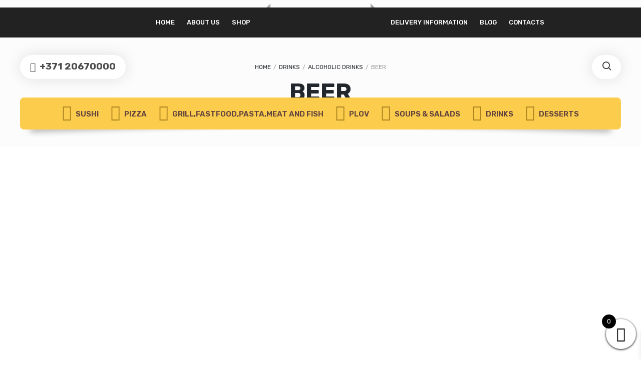

--- FILE ---
content_type: text/html; charset=UTF-8
request_url: https://ledenite.lv/en/product-category/drinks/alcoholic-drinks/beer/
body_size: 34412
content:
<!DOCTYPE html>
<html xmlns="http://www.w3.org/1999/xhtml" lang="en-US">
	<head>
		<meta http-equiv="Content-Type" content="text/html; charset=UTF-8" />
		<meta name="viewport" content="width=device-width, maximum-scale=1" />
		<link rel="profile" href="http://gmpg.org/xfn/11" />
		<link rel="pingback" href="https://ledenite.lv/xmlrpc.php" />
						<script>document.documentElement.className = document.documentElement.className + ' yes-js js_active js'</script>
			<meta name='robots' content='index, follow, max-image-preview:large, max-snippet:-1, max-video-preview:-1' />

	<!-- This site is optimized with the Yoast SEO plugin v26.8 - https://yoast.com/product/yoast-seo-wordpress/ -->
	<title>Beer | Ledenīte Cafe</title>
	<link rel="canonical" href="https://ledenite.lv/en/product-category/drinks/alcoholic-drinks/beer/" />
	<meta property="og:locale" content="en_US" />
	<meta property="og:type" content="article" />
	<meta property="og:title" content="Beer | Ledenīte Cafe" />
	<meta property="og:url" content="https://ledenite.lv/en/product-category/drinks/alcoholic-drinks/beer/" />
	<meta property="og:site_name" content="Ledenīte Cafe" />
	<meta property="og:image" content="https://ledenite.lv/wp-content/uploads/2021/04/Beer-scaled.jpg" />
	<meta property="og:image:width" content="2560" />
	<meta property="og:image:height" content="1707" />
	<meta property="og:image:type" content="image/jpeg" />
	<meta name="twitter:card" content="summary_large_image" />
	<!-- / Yoast SEO plugin. -->


<link rel='dns-prefetch' href='//www.googletagmanager.com' />
<link rel='dns-prefetch' href='//fonts.googleapis.com' />
<link href='https://fonts.gstatic.com' crossorigin rel='preconnect' />
<link rel="alternate" type="application/rss+xml" title="Ledenīte Cafe &raquo; Feed" href="https://ledenite.lv/en/feed/" />
<link rel="alternate" type="application/rss+xml" title="Ledenīte Cafe &raquo; Comments Feed" href="https://ledenite.lv/en/comments/feed/" />
<link rel="alternate" type="application/rss+xml" title="Ledenīte Cafe &raquo; Beer Category Feed" href="https://ledenite.lv/en/product-category/drinks/alcoholic-drinks/beer/feed/" />
		<!-- This site uses the Google Analytics by MonsterInsights plugin v9.11.1 - Using Analytics tracking - https://www.monsterinsights.com/ -->
		<!-- Note: MonsterInsights is not currently configured on this site. The site owner needs to authenticate with Google Analytics in the MonsterInsights settings panel. -->
					<!-- No tracking code set -->
				<!-- / Google Analytics by MonsterInsights -->
		<style id='wp-img-auto-sizes-contain-inline-css' type='text/css'>
img:is([sizes=auto i],[sizes^="auto," i]){contain-intrinsic-size:3000px 1500px}
/*# sourceURL=wp-img-auto-sizes-contain-inline-css */
</style>

<style id='wp-emoji-styles-inline-css' type='text/css'>

	img.wp-smiley, img.emoji {
		display: inline !important;
		border: none !important;
		box-shadow: none !important;
		height: 1em !important;
		width: 1em !important;
		margin: 0 0.07em !important;
		vertical-align: -0.1em !important;
		background: none !important;
		padding: 0 !important;
	}
/*# sourceURL=wp-emoji-styles-inline-css */
</style>
<style id='age-gate-custom-inline-css' type='text/css'>
:root{--ag-background-image-position: center center;--ag-background-image-opacity: 0.8;--ag-blur: 5px;}
/*# sourceURL=age-gate-custom-inline-css */
</style>
<link rel='stylesheet' id='age-gate-css' href='https://ledenite.lv/wp-content/plugins/age-gate/dist/main.css?ver=3.7.2' type='text/css' media='all' />
<style id='age-gate-options-inline-css' type='text/css'>
:root{--ag-background-image-position: center center;--ag-background-image-opacity: 0.8;--ag-blur: 5px;}
/*# sourceURL=age-gate-options-inline-css */
</style>
<link rel='stylesheet' id='contact-form-7-css' href='https://ledenite.lv/wp-content/plugins/contact-form-7/includes/css/styles.css?ver=6.1.4' type='text/css' media='all' />
<link rel='stylesheet' id='flexslider-css' href='https://ledenite.lv/wp-content/plugins/js_composer/assets/lib/bower/flexslider/flexslider.min.css?ver=6.4.2' type='text/css' media='all' />
<link rel='stylesheet' id='owl-carousel-css' href='https://ledenite.lv/wp-content/themes/lafka/styles/owl-carousel2-dist/assets/owl.carousel.min.css?ver=2.3.4' type='text/css' media='all' />
<link rel='stylesheet' id='owl-carousel-theme-default-css' href='https://ledenite.lv/wp-content/themes/lafka/styles/owl-carousel2-dist/assets/owl.theme.default.min.css?ver=2.3.4' type='text/css' media='all' />
<link rel='stylesheet' id='owl-carousel-animate-css' href='https://ledenite.lv/wp-content/themes/lafka/styles/owl-carousel2-dist/assets/animate.css?ver=2.3.4' type='text/css' media='all' />
<link rel='stylesheet' id='cloud-zoom-css' href='https://ledenite.lv/wp-content/themes/lafka/styles/cloud-zoom/cloud-zoom.css?ver=1.0.2' type='text/css' media='all' />
<link rel='stylesheet' id='magnific-css' href='https://ledenite.lv/wp-content/themes/lafka/styles/magnific/magnific-popup.css?ver=1.0.2' type='text/css' media='all' />
<link rel='stylesheet' id='rs-plugin-settings-css' href='https://ledenite.lv/wp-content/plugins/revslider/public/assets/css/rs6.css?ver=6.3.1' type='text/css' media='all' />
<style id='rs-plugin-settings-inline-css' type='text/css'>
#rs-demo-id {}
/*# sourceURL=rs-plugin-settings-inline-css */
</style>
<link rel='stylesheet' id='wc-pos-frontend-style-css' href='https://ledenite.lv/wp-content/plugins/woocommerce-point-of-sale-pos/assets/css/frontend.css?ver=4.6.0' type='text/css' media='all' />
<style id='woocommerce-inline-inline-css' type='text/css'>
.woocommerce form .form-row .required { visibility: visible; }
/*# sourceURL=woocommerce-inline-inline-css */
</style>
<link rel='stylesheet' id='wpml-legacy-horizontal-list-0-css' href='https://ledenite.lv/wp-content/plugins/sitepress-multilingual-cms/templates/language-switchers/legacy-list-horizontal/style.min.css?ver=1' type='text/css' media='all' />
<link rel='stylesheet' id='wpml-menu-item-0-css' href='https://ledenite.lv/wp-content/plugins/sitepress-multilingual-cms/templates/language-switchers/menu-item/style.min.css?ver=1' type='text/css' media='all' />
<link rel='stylesheet' id='xoo-wsc-fonts-css' href='https://ledenite.lv/wp-content/plugins/side-cart-woocommerce/assets/css/xoo-wsc-fonts.css?ver=2.7.2' type='text/css' media='all' />
<link rel='stylesheet' id='xoo-wsc-style-css' href='https://ledenite.lv/wp-content/plugins/side-cart-woocommerce/assets/css/xoo-wsc-style.css?ver=2.7.2' type='text/css' media='all' />
<style id='xoo-wsc-style-inline-css' type='text/css'>



 

.xoo-wsc-footer{
	background-color: #ffffff;
	color: #000000;
	padding: 10px 20px;
	box-shadow: 0 -1px 10px #0000001a;
}

.xoo-wsc-footer, .xoo-wsc-footer a, .xoo-wsc-footer .amount{
	font-size: 18px;
}

.xoo-wsc-btn .amount{
	color: #000000}

.xoo-wsc-btn:hover .amount{
	color: #000000;
}

.xoo-wsc-ft-buttons-cont{
	grid-template-columns: auto;
}

.xoo-wsc-basket{
	bottom: 12px;
	right: 0px;
	background-color: #ffffff;
	color: #000000;
	box-shadow: 0 1px 4px 0;
	border-radius: 50%;
	display: flex;
	width: 60px;
	height: 60px;
}


.xoo-wsc-bki{
	font-size: 30px}

.xoo-wsc-items-count{
	top: -9px;
	left: -8px;
}

.xoo-wsc-items-count, .xoo-wsch-items-count{
	background-color: #000000;
	color: #ffffff;
}

.xoo-wsc-container, .xoo-wsc-slider{
	max-width: 320px;
	right: -320px;
	top: 0;bottom: 0;
	bottom: 0;
	font-family: }


.xoo-wsc-cart-active .xoo-wsc-container, .xoo-wsc-slider-active .xoo-wsc-slider{
	right: 0;
}


.xoo-wsc-cart-active .xoo-wsc-basket{
	right: 320px;
}

.xoo-wsc-slider{
	right: -320px;
}

span.xoo-wsch-close {
    font-size: 16px;
}

	.xoo-wsch-top{
		justify-content: center;
	}
	span.xoo-wsch-close {
	    right: 10px;
	}

.xoo-wsch-text{
	font-size: 20px;
}

.xoo-wsc-header{
	color: #000000;
	background-color: #ffffff;
	border-bottom: 2px solid #eee;
	padding: 15px 15px;
}


.xoo-wsc-body{
	background-color: #ffffff;
}

.xoo-wsc-products:not(.xoo-wsc-pattern-card), .xoo-wsc-products:not(.xoo-wsc-pattern-card) span.amount, .xoo-wsc-products:not(.xoo-wsc-pattern-card) a{
	font-size: 16px;
	color: #000000;
}

.xoo-wsc-products:not(.xoo-wsc-pattern-card) .xoo-wsc-product{
	padding: 20px 15px;
	margin: 0;
	border-radius: 0px;
	box-shadow: 0 0;
	background-color: transparent;
}

.xoo-wsc-sum-col{
	justify-content: center;
}


/** Shortcode **/
.xoo-wsc-sc-count{
	background-color: #000000;
	color: #ffffff;
}

.xoo-wsc-sc-bki{
	font-size: 28px;
	color: #000000;
}
.xoo-wsc-sc-cont{
	color: #000000;
}


.xoo-wsc-product dl.variation {
	display: block;
}


.xoo-wsc-product-cont{
	padding: 10px 10px;
}

.xoo-wsc-products:not(.xoo-wsc-pattern-card) .xoo-wsc-img-col{
	width: 30%;
}

.xoo-wsc-pattern-card .xoo-wsc-img-col img{
	max-width: 100%;
	height: auto;
}

.xoo-wsc-products:not(.xoo-wsc-pattern-card) .xoo-wsc-sum-col{
	width: 70%;
}

.xoo-wsc-pattern-card .xoo-wsc-product-cont{
	width: 50% 
}

@media only screen and (max-width: 600px) {
	.xoo-wsc-pattern-card .xoo-wsc-product-cont  {
		width: 50%;
	}
}


.xoo-wsc-pattern-card .xoo-wsc-product{
	border: 0;
	box-shadow: 0px 10px 15px -12px #0000001a;
}


.xoo-wsc-sm-front{
	background-color: #eee;
}
.xoo-wsc-pattern-card, .xoo-wsc-sm-front{
	border-bottom-left-radius: 5px;
	border-bottom-right-radius: 5px;
}
.xoo-wsc-pattern-card, .xoo-wsc-img-col img, .xoo-wsc-img-col, .xoo-wsc-sm-back-cont{
	border-top-left-radius: 5px;
	border-top-right-radius: 5px;
}
.xoo-wsc-sm-back{
	background-color: #fff;
}
.xoo-wsc-pattern-card, .xoo-wsc-pattern-card a, .xoo-wsc-pattern-card .amount{
	font-size: 16px;
}

.xoo-wsc-sm-front, .xoo-wsc-sm-front a, .xoo-wsc-sm-front .amount{
	color: #000;
}

.xoo-wsc-sm-back, .xoo-wsc-sm-back a, .xoo-wsc-sm-back .amount{
	color: #000;
}


.magictime {
    animation-duration: 0.5s;
}



span.xoo-wsch-items-count{
	height: 20px;
	line-height: 20px;
	width: 20px;
}

span.xoo-wsch-icon{
	font-size: 30px
}

.xoo-wsc-smr-del{
	font-size: 16px
}
/*# sourceURL=xoo-wsc-style-inline-css */
</style>
<link rel='preload' as='style'  href='//fonts.googleapis.com/css?display=swap&family=Rubik%3A100%2C100italic%2C200%2C200italic%2C300%2C300italic%2C400%2C400italic%2C500%2C500italic%2C600%2C600italic%2C700%2C700italic%2C800%2C800italic%2C900%2C900italic%26subset%3Dlatin&#038;ver=6.9' type='text/css'  />
<link rel='stylesheet' onload="this.media='all'" id='lafka-fonts-css' href='//fonts.googleapis.com/css?display=swap&family=Rubik%3A100%2C100italic%2C200%2C200italic%2C300%2C300italic%2C400%2C400italic%2C500%2C500italic%2C600%2C600italic%2C700%2C700italic%2C800%2C800italic%2C900%2C900italic%26subset%3Dlatin&#038;ver=6.9' type='text/css' media='print' />
<link rel='stylesheet' id='lafka-style-css' href='https://ledenite.lv/wp-content/themes/lafka/style.css?ver=4.5.7' type='text/css' media='all' />
<style id='lafka-style-inline-css' type='text/css'>
/* Site main accent color */
            .lafka-all-stores-closed-countdown .count_holder_small, .lafka-branch-auto-locate i, .lafka-delivery-time-toggle:before, a.lafka-branch-delivery:before, a.lafka-branch-pickup:before, .wpb_lafka_banner.lafka-banner-dark a h5, ul.product_list_widget li span.quantity, .count_holder .countdown_time_tiny, .lafka_content_slider.lafka_content_slider_light_nav .owl-nav .owl-next, .lafka_content_slider.lafka_content_slider_light_nav .owl-nav .owl-prev, div.widget_categories ul li.current-cat > a:before, #lafka_price_range, ul.woocommerce-order-overview.woocommerce-thankyou-order-details.order_details li:before, p.product.woocommerce.add_to_cart_inline, .lafka-promo-wrapper .lafka-promo-text, .lafka-related-blog-posts div.post.blog-post.lafka-post-no-image .lafka_post_data_holder h2.heading-title:before, button.single_add_to_cart_button:before, .links a.button.add_to_cart_button:after, .links a.button.add_to_cart_button.ajax_add_to_cart:after, #lafka-account-holder.lafka-user-is-logged .lafka-header-account-link-holder > ul li a:hover:before, .commentlist ul.children:before, .infinite-scroll-request:before, .widget_layered_nav_filters li a:before, .links a.button.add_to_cart_button:after, .links a.button.add_to_cart_button.ajax_add_to_cart:after, div.prod_hold .name sup, #main-menu li ul.sub-menu li a sup, div.prod_hold .name sub, #content div.product div.summary h1.heading-title sup, #content div.product div.summary h1.heading-title sub, .lafka-spec-dot, .count_holder .count_info:before, .lafka-pricing-table-shortcode .title-icon-holder, .count_holder .count_info_left:before, .widget_layered_nav ul li:hover .count, .widget_layered_nav ul li.chosen a, .widget_product_categories ul li:hover > .count, .widget_product_categories ul li.current-cat > a, .widget_layered_nav ul li:hover a:before, .widget_product_categories ul li:hover a:before, .wpb_lafka_banner a span.lafka_banner-icon, .lafka-event-countdown .is-countdown, .video_controlls a#video-volume:after, div.widget_categories ul li > a:hover:before, #main-menu ul.menu > li > a:hover, #main-menu ul.menu > li.current-menu-item > a, .otw-input-wrap:before, a.bbp-forum-title:hover, .foodmenu_top .project-data .main-features .checklist li:before, body.lafka_transparent_header #main-menu ul.menu > li.current-menu-item > a:before, body.lafka_transparent_header #main-menu ul.menu > li.current-menu-item > a:before, body.lafka_transparent_header #main-menu ul.menu > li > a:hover:before {
                color: #992155;
            }

            #header #logo, .double-bounce1, #products-wrapper div.product-category.product:hover h2  {
                background-color: #ffffff;
            }

            #header #logo:after {
                border-color: #ffffff #ffffff transparent transparent;
            }

            #header #logo:before {
                border-color: #ffffff transparent transparent #ffffff;
            }

            #header.lafka-has-header-top #logo a:before, .woocommerce-tabs ul.tabs li.active:before, .woocommerce-tabs ul.tabs li:hover:before {
                border-color: transparent #ffffff #ffffff transparent;
            }

            #header.lafka-has-header-top #logo a:after, .woocommerce-tabs ul.tabs li.active:after, .woocommerce-tabs ul.tabs li:hover:after {
                border-color: transparent transparent #ffffff #ffffff;
            }

            a.lafka-change-branch-button:before, .lafka-change-branch-button-select:before, .woocommerce form.checkout h3.lafka-address-not-found, .woocommerce form.checkout h3.lafka-address-not-found:after, .lafka-author-info .title h2:after, .widget > h3:first-child:before, h2.widgettitle:before, .double-bounce2, .foodmenu-unit-info a.foodmenu-lightbox-link, blockquote, q, .wp-block-pullquote:not(.is-style-solid-color), .lafka-product-slider .owl-nav .owl-next, .lafka-product-slider .owl-nav .owl-prev, .lafka_image_list .owl-nav .owl-prev, .lafka_image_list .owl-nav .owl-next, figure.woocommerce-product-gallery__wrapper .owl-nav .owl-prev, figure.woocommerce-product-gallery__wrapper .owl-nav .owl-next, .lafka_content_slider .owl-nav .owl-next, .lafka_content_slider .owl-nav .owl-prev, .woocommerce.owl-carousel .owl-nav .owl-next, .woocommerce.owl-carousel .owl-nav .owl-prev, .related.products .owl-nav .owl-prev, .related.products .owl-nav .owl-next, .similar_projects .owl-nav .owl-prev, .similar_projects .owl-nav .owl-next, .lafka-foodmenu-shortcode .owl-nav .owl-prev, .lafka-foodmenu-shortcode .owl-nav .owl-next, .lafka_shortcode_latest_posts .owl-nav .owl-prev, .lafka_shortcode_latest_posts .owl-nav .owl-next, .lafka-quickview-images .owl-nav .owl-prev, .lafka-quickview-images .owl-nav .owl-next, .tribe-mini-calendar-event .list-date, .widget_shopping_cart_content p.buttons .button.checkout, .lafka-wcs-swatches .swatch.swatch-label.selected, .lafka-wcs-swatches .swatch.swatch-label:hover, .is-lafka-video .mfp-iframe-holder .mfp-content .mfp-close, a#cancel-comment-reply-link, blockquote:before, q:before, .commentlist li .comment-body:hover .comment-reply-link, a.lafka-post-nav .entry-info-wrap:after, .lafka-author-info .title a:after, #comments h3.heading-title span.lafka_comments_count, #comments h3.heading-title span.lafka_comments_count, div.lafka_whole_banner_wrapper:after, .blog-post:hover > .lafka_post_data_holder h2.heading-title a:after, .wpb_text_column h6 a:hover:after, .wpb_text_column h5 a:hover:after, .wpb_text_column p a:hover:after, .blog-post-meta.post-meta-top .count_comments a, div:not(.lafka_blog_masonry) > .blog-post.sticky .lafka_post_data_holder:before, .wcmp_vendor_list .wcmp_sorted_vendors:before, .tribe-events-list div.type-tribe_events .tribe-events-event-cost, .tribe-events-schedule .tribe-events-cost, .woocommerce form.track_order input.button, #bbpress-forums li.bbp-body ul.forum:hover, #bbpress-forums li.bbp-body ul.topic:hover, .woocommerce-shipping-fields input[type="checkbox"]:checked + span:before, .widget_product_categories ul li.current-cat > .count, .widget_layered_nav ul li.chosen .count, .bypostauthor > .comment-body img.avatar, .lafka_added_to_cart_notification, #yith-wcwl-popup-message, .lafka-iconbox h5:after, .lafka-pricing-heading h5:after, .lafka_title_holder.centered_title .inner h1.heading-title:before, a.sidebar-trigger, td.tribe-events-present > div:first-of-type, a.mob-close-toggle:hover, .pagination .links a:hover, .dokan-pagination-container .dokan-pagination li a:hover, a.mob-menu-toggle i, .bbp-pagination-links a:hover, .lafka_content_slider .owl-dot.active span, #main-menu ul.menu > li > a .lafka-custom-menu-label, .product-category.product h2 mark:after, #main-menu li ul.sub-menu li.lafka_colum_title > a:after, #main-menu li ul.sub-menu li.lafka_colum_title > a:before, .blog-post-meta span.sticky_post, #bbpress-forums > #subscription-toggle a.subscription-toggle, .widget > h3:first-child:before, h2.widgettitle:before, .widget > h3:first-child:after, .lafka-foodmenu-categories ul li a:hover:before, .lafka-foodmenu-categories ul li a.is-checked:before, .lafka-foodmenu-categories ul li a:hover:after, .lafka-foodmenu-categories ul li a.is-checked:after, .flex-direction-nav a, ul.status-closed li.bbp-topic-title .bbp-topic-permalink:before, ul.sticky li.bbp-topic-title .bbp-topic-permalink:before, ul.super-sticky li.bbp-topic-title .bbp-topic-permalink:before {
                background-color: #992155;
            }

            .lafka_image_list a.lafka-magnific-gallery-item:after, .gallery-item dt a:after, .gallery-item dd a:after, .blocks-gallery-item a:after, .lafka-user-is-logged .lafka-header-account-link-holder > ul li, .wpb_single_image a.prettyphoto:before, div.woocommerce-product-gallery__image a:before {
                background-color: #992155;
            }

            .vc_tta-color-white.vc_tta-style-modern .vc_tta-tab.vc_active > a, .vc_tta-color-white.vc_tta-style-modern .vc_tta-tab > a:hover, li.product-category.product h2 mark, div.product-category.product h2 mark, .bbp-topics-front ul.super-sticky:hover, .box-sort-filter .ui-slider-horizontal .ui-slider-handle, .widget_price_filter .ui-slider-handle.ui-state-default.ui-corner-all, .bbp-topics ul.super-sticky:hover, .bbp-topics ul.sticky:hover, .bbp-forum-content ul.sticky:hover {
                background-color: #992155 !important;
            }
 
            ul.commentlist > li.pingback {border-left-color: #992155 !Important;}

            span.lafka-branch-select-image.lafka-branch-selected-image, .similar_projects > h4 a:after, .related.products h2 a:after, .post-type-archive-lafka-foodmenu .content_holder, .lafka-foodmenu-shortcode, .flex-direction-nav a:after, .lafka_content_slider .owl-dot.active span:after, .bypostauthor > .comment-body:before, .lafka-product-slider .count_holder, .owl-next:before, .owl-prev:before, .lafka_title_holder .inner .lafka-title-text-container:before, #spinner:before, blockquote, q, .sidebar.off-canvas-sidebar, body > div.widget.woocommerce.widget_shopping_cart, .commentlist li .comment-body:hover:before, .commentlist li .comment-body:hover:after, .lafka-header-account-link-holder, .is-lafka-video .mfp-iframe-holder .mfp-content, body > #search, .lafka-quick-view-lightbox .mfp-content, .lafka-icon-teaser-lightbox .mfp-content, div:not(.lafka_blog_masonry) > .blog-post.sticky .lafka_post_data_holder, #bbpress-forums li.bbp-body ul.forum:hover, #bbpress-forums li.bbp-body ul.topic:hover, div.product div.images ol.flex-control-nav li img.flex-active, div.product div.images ol.flex-control-nav li:hover img, .bbp-topics-front ul.super-sticky, .widget_layered_nav ul li:hover .count, .widget_layered_nav ul li.chosen .count, .widget_product_categories ul li.current-cat > .count, .widget_product_categories ul li:hover .count, #main-menu li ul.sub-menu li.lafka-highlight-menu-item:after, .error404 div.blog-post-excerpt, .lafka-none-overlay.lafka-10px-gap .foodmenu-unit-holder:hover, .foodmenu-unit-info a.foodmenu-lightbox-link:hover, body table.booked-calendar td.today .date span, .bbp-topics ul.super-sticky, .bbp-topics ul.sticky, .bbp-forum-content ul.sticky, .lafka-pulsator-accent .wpb_wrapper:after {
                border-color: #992155 !Important;
            }

            ::-moz-selection {
                background: #992155;
            }

            ::selection {
                background: #992155;
            }

            /* Links color */
            a, div.widget_categories ul li a:hover, nav.woocommerce-MyAccount-navigation ul li a:hover, nav.woocommerce-MyAccount-navigation ul li.is-active a, div.widget_nav_menu ul li a:hover, div.widget_archive ul li a:hover, div.widget_recent_comments ul li a:hover, div.widget_pages ul li a:hover, div.widget_links ul li a:hover, div.widget_recent_entries ul a:hover, div.widget_meta ul li a:hover, div.widget_display_forums ul li a:hover, .widget_display_replies ul li a:hover, .widget_display_topics li > a.bbp-forum-title:hover, .widget_display_stats dt:hover, .widget_display_stats dd:hover, div.widget_display_views ul li a:hover, .widget_layered_nav ul li a:hover, .widget_product_categories ul li a:hover {
                color: #e4584b;
            }

            /* Links hover color */
            a:hover {
                color: #ce4f44;
            }

            /* Widgets Title Color */
            .sidebar .widget > h3:first-of-type, .sidebar .widget h2.widgettitle, .wpb_widgetised_column .box h3:first-of-type, h2.wpb_flickr_heading {
                color: #333333;
            }

            /* Buttons Default style */
                        .lafka-wcs-swatches .swatch {
                border-radius: 50%;
                -webkit-border-radius: 50%;
                -moz-border-radius: 50%;
            }

            span.onsale {
                border-radius: 5em;
            }

            .count_holder .count_info {
                border-radius: 3px 5em 5em 3px;
            }

            .count_holder .count_info_left {
                border-radius: 5em 3px 3px 5em;
            }

            .product-type-external .count_holder .count_info_left {
                border-radius: 5em 5em 5em 5em;
            }

            .prod_hold .lafka-variations-in-catalog.cart > span, div.prod_hold .links a.lafka-quick-view-link, div:not(.sidebar) div.widget_search input[type="text"], div:not(.sidebar) div.widget_product_search input[type="text"], a.button, .r_more_blog, a.mob-menu-toggle i, a.mob-menu-toggle i:after, .wishlist_table .links a.button.add_to_cart_button, .wcv-navigation ul.menu.horizontal li a, form .vendor_sort select, .wcv-pro-dashboard input[type="submit"], .lafka-pricing-table-button a, .widget_display_search input#bbp_search, #bbpress-forums > #subscription-toggle a.subscription-toggle, .bbp-topic-title span.bbp-st-topic-support, div.quantity, .lafka_banner_buton, .woocommerce .wishlist_table td.product-add-to-cart a.button, .widget_shopping_cart_content p.buttons .button, input.button, button.button, a.button-inline, #submit_btn, #submit, .wpcf7-submit, #bbpress-forums #bbp-search-form #bbp_search, input[type="submit"], form.mc4wp-form input[type=submit], form.mc4wp-form input[type=email] {
                border-radius: 300px !important;
            }

                        /* Wordpress Default Buttons Color */
            .lafka-banner-dark .lafka_banner_buton, a.button, .r_more_blog, button.wcv-button, input.button, .wcv-navigation ul.menu.horizontal li a, input.button, .woocommerce .wishlist_table td.product-add-to-cart a.button, button.button, a.button-inline, #submit_btn, #submit, .wpcf7-submit, input.otw-submit, form.mc4wp-form input[type=submit], .tribe-events-button, input[type="submit"] {
                background-color: #e4584b;
            }

            /* Wordpress Default Buttons Hover Color */
            a.button:hover, .r_more_blog:hover, .widget_shopping_cart_content p.buttons .button:hover, .vc_btn3-style-custom:hover, input.button:hover, .wcv-navigation ul.menu.horizontal li a:hover, .wcv-navigation ul.menu.horizontal li.active a, button.button:hover, .woocommerce .wishlist_table td.product-add-to-cart a.button:hover, a.button-inline:hover, #submit_btn:hover, #submit:hover, .wpcf7-submit:hover, .r_more:hover, .r_more_right:hover, button.single_add_to_cart_button:hover, .lafka-product-slide-cart .button.add_to_cart_button:hover, input.otw-submit:hover, form.mc4wp-form input[type=submit]:hover, .wc-proceed-to-checkout a.checkout-button.button:hover {
                background-color: #22272d !important;
            }

            /* NEW label color */
            div.prod_hold .new_prod {
                background-color: #e4584b;
            }

            /* SALE label color */
            div.prod_hold .sale, span.onsale {
                background-color: #fccc4c;
            }

            /* Standard page title color (no background image) */
            #lafka_page_title h1.heading-title, #lafka_page_title h1.heading-title a, .breadcrumb, .breadcrumb a, .lafka-dark-skin #lafka_page_title h1.heading-title a, body.single-post .lafka_title_holder .blog-post-meta a {
                color: #22272d;
            }

            .breadcrumb {
                color: #999999;
            }

            /* Standard page subtitle color (no background image) */
            .lafka_title_holder h6 {
                color: #999999;
            }

            /* Customized page title color (with background image) */
            #lafka_page_title.lafka_title_holder.title_has_image h1.heading-title, #lafka_page_title.lafka_title_holder.title_has_image .blog-post-meta *, #lafka_page_title.lafka_title_holder.title_has_image .blog-post-meta .post-meta-date:before, #lafka_page_title.lafka_title_holder.title_has_image h1.heading-title a, body.single-post #lafka_page_title.lafka_title_holder.title_has_image .blog-post-meta a, #lafka_page_title.lafka_title_holder.title_has_image h6, #lafka_page_title.lafka_title_holder.title_has_image .breadcrumb, #lafka_page_title.lafka_title_holder.title_has_image .breadcrumb a {
                color: #ffffff;
            }

            body.lafka_transparent_header.lafka-transparent-dark #lafka_page_title.lafka_title_holder.title_has_image h1.heading-title, body.lafka_transparent_header.lafka-transparent-dark #lafka_page_title.lafka_title_holder.title_has_image .blog-post-meta *, body.lafka_transparent_header.lafka-transparent-dark #lafka_page_title.lafka_title_holder.title_has_image .blog-post-meta .post-meta-date:before, body.lafka_transparent_header.lafka-transparent-dark #lafka_page_title.lafka_title_holder.title_has_image h1.heading-title a, body.single-post.lafka_transparent_header.lafka-transparent-dark #lafka_page_title.lafka_title_holder.title_has_image .blog-post-meta a, body.lafka_transparent_header.lafka-transparent-dark #lafka_page_title.lafka_title_holder.title_has_image h6, body.lafka_transparent_header.lafka-transparent-dark #lafka_page_title.lafka_title_holder.title_has_image .breadcrumb, body.lafka_transparent_header.lafka-transparent-dark #lafka_page_title.lafka_title_holder.title_has_image .breadcrumb a {
                color: #22272d;
            }

            /* Standard page title background color (no background image) */
            .lafka_title_holder, .lafka_title_holder .inner:before, body.lafka_header_left .lafka_title_holder:not(.title_has_image) .inner {
                background-color: #fcfcfc;
            }

            /* Standard page title border color (no background image) */
            .lafka_title_holder, body.lafka_header_left .lafka_title_holder:not(.title_has_image) .inner {
                border-color: #f0f0f0;
            }

            .lafka_title_holder .inner:before {
                border-color: transparent #f0f0f0 #f0f0f0 transparent;
            }

            
                        .lafka_title_holder .inner h1.heading-title {
                text-transform: uppercase;
            }
            
            
            /* Top Menu Bar Visible on Mobile */
                        /* Header top bar background color */
            #header_top {
                background-color: #222222;
                            }

            /* Main menu links color and typography */
            
            #main-menu {
                background-color: #fccc4c;
            }

            .lafka-search-cart-holder a.sidebar-trigger:hover, .lafka-search-cart-holder .lafka-search-trigger > a:hover, .lafka-search-cart-holder #cart-module a.cart-contents:hover, .lafka-search-cart-holder .lafka-wishlist-counter a:hover, #lafka-account-holder > a:hover, #lafka-account-holder.active > a {
                background-color: #fccc4c            }

            #main-menu ul.menu > li > a, #main-menu li div.lafka-mega-menu > ul.sub-menu > li > a, .lafka-wishlist-counter a, #header .lafka-search-cart-holder .video_controlls a, .lafka_mega_text_block .widget > h3:first-of-type {
                color: #61443e;
                font-size: 15px;
                font-weight:600;font-style:normal;            }

            /* Main menu links hover color */
            ul#mobile-menu.menu li a {
                font-size: 15px;
            font-weight:600;font-style:normal;            }

            /* Main menu links hover color */
            #main-menu ul.menu li:hover > a i, #main-menu ul.menu > li.current-menu-item > a i, #main-menu ul.menu > li:hover > a, #main-menu ul.menu > li.current-menu-item > a, #main-menu ul.menu > li.lafka-highlight-menu-item > a, body.lafka_transparent_header #header #main-menu ul.menu > li:hover > a, body.lafka_transparent_header #header #main-menu ul.menu > li.current-menu-item > a, #cart-module a.cart-contents, #main-menu li div.lafka-mega-menu > ul.sub-menu > li > a:hover {
                color: #22272d;
            }

            /* Main menu background hover color */
                                    #main-menu ul.menu > li.lafka-highlight-menu-item > a, #main-menu ul.menu > li.lafka-highlight-menu-item:after {
                background-color: #992155;
            }

            #main-menu ul.menu > li.lafka-highlight-menu-item:after {
                border-color: #992155;
            }

                        /* Top menu links color and typography */
                                    #main-menu ul.menu > li > a, #lafka_footer_menu > li a, #header #logo .lafka-logo-title, ul.lafka-top-menu > li a {
                text-transform: uppercase;
            }
                        /* Main menu icons color */
                        #main-menu ul.menu li a i {
                color: #ac8320;
            }

            
            #header .lafka-top-bar-message, #header .lafka-top-bar-message span, #header .lafka-top-bar-message span a, #header .lafka-top-bar-message span.lafka-top-bar-message-text {
                color: #4b4b4b;
            }

            .lafka-search-cart-holder a.sidebar-trigger:before, .lafka-search-cart-holder .lafka-search-trigger > a, .lafka-search-cart-holder #cart-module a.cart-contents, .lafka-search-cart-holder #cart-module a.cart-contents::before, .lafka-search-cart-holder .lafka-wishlist-counter a, .lafka-search-cart-holder .lafka-wishlist-counter a i, #lafka-account-holder i {
                color: #333333;
            }

            /* Header top bar menu links color */
            ul.lafka-top-menu > li a {
                color: #ffffff;
                font-size: 13px;
                font-weight:500;font-style:normal;            }

            /* Header top bar menu links hover color */
            ul.lafka-top-menu li a:hover, body.lafka_transparent_header ul.lafka-top-menu > li > a:hover, ul.lafka-top-menu > li.current-menu-item > a {
                color: #fccc4c !important;
            }

            ul.lafka-top-menu ul.sub-menu li a:hover, ul.lafka-top-menu li:hover ul.sub-menu a:hover {
                background-color: #222222;
            }

            /* Collapsible Pre-Header background color */
            #pre_header, #pre_header:before {
                background-color: #fcfcfc;
            }

            /* Collapsible Pre-Header titles color */
            #pre_header .widget > h3:first-child {
                color: #22272d;
            }

            /* Collapsible Pre-Header titles border color */
            #pre_header .widget > h3:first-child, #pre_header > .inner ul.product_list_widget li, #pre_header > .inner div.widget_nav_menu ul li a, #pre_header > .inner ul.products-list li {
                border-color: #f1f1f1;
            }

            #pre_header > .inner div.widget_categories ul li, #pre_header > .inner div.widget_archive ul li, #pre_header > .inner div.widget_recent_comments ul li, #pre_header > .inner div.widget_pages ul li,
            #pre_header > .inner div.widget_links ul li, #pre_header > .inner div.widget_recent_entries ul li, #pre_header > .inner div.widget_meta ul li, #pre_header > .inner div.widget_display_forums ul li,
            #pre_header > .inner .widget_display_replies ul li, #pre_header > .inner .widget_display_views ul li {
                border-color: #f1f1f1;
            }

            /* Collapsible Pre-Header links color */
            #pre_header a {
                color: #22272d;
            }

            /* Page Title background */
                       
            /* Header background */
                        
            #header, #header.lafka-sticksy:before, .lafka-top-bar-message, .lafka-search-cart-holder {
                background-color: #ffffff;
            }

            /* footer_background */
                                    #footer {
                background-color: #2a2a2a;
            }

            /* footer_titles_color + footer_title_border_color */
            #footer .widget > h3:first-child {
                color: #ffffff;
                border-color: #f1f1f1;
            }

            #footer > .inner ul.product_list_widget li, #footer > .inner div.widget_nav_menu ul li a, #footer > .inner ul.products-list li, #lafka_footer_menu > li {
                border-color: #f1f1f1;
            }

           #powered .lafka-social ul li a {
                color: #aeaeae;
            }

             /* footer_menu_links_color */
             #footer > .inner #lafka_footer_menu > li a {
                color: #ffffff;
            }

            
            /* footer_links_color */
            #footer > .inner a {
                color: #f5f5f5;
            }

            /* footer_text_color */
            #footer {
                color: #aeaeae;
            }

            #footer > .inner div.widget_categories ul li, #footer > .inner div.widget_archive ul li, #footer > .inner div.widget_recent_comments ul li, #footer > .inner div.widget_pages ul li,
            #footer > .inner div.widget_links ul li, #footer > .inner div.widget_recent_entries ul li, #footer > .inner div.widget_meta ul li, #footer > .inner div.widget_display_forums ul li,
            #footer > .inner .widget_display_replies ul li, #footer > .inner .widget_display_views ul li, #footer > .inner div.widget_nav_menu ul li {
                border-color: #f1f1f1;
            }

            /* footer_copyright_bar_bckgr_color */
            #powered {
                                background-color: #222222;
                                color: #aeaeae;
            }

            /* Body font */
                        body, #bbpress-forums .bbp-body div.bbp-reply-content {
                                    font-family: "Rubik";
                                font-size: 16px;
                color: #888888;
                font-display:fallback;
            }

            #header #logo .lafka-logo-subtitle, #header2 #logo .lafka-logo-subtitle {
                color: #888888;
            }

            /* Text logo color and typography */
                        #header #logo .lafka-logo-title, #header2 #logo .lafka-logo-title {
                color: #ffffff;
                font-size: 21px;
            font-weight:700;font-style:normal;            }

            
            
            
                        div.prod_hold .links a.button.add_to_cart_button {
                display: inline-block;
                width: auto !important;
                text-indent: 0 !important;
                color: #333 !important;
                font-size: 12px !important;
                font-weight: 500;
            }
            div.prod_hold .links a.button.add_to_cart_button::before, div.prod_hold .links a.button.product_type_grouped::before, div.prod_hold .links a.button.product_type_external::before {
                position: relative;
                top: auto;
                left: auto;
                display: inline-block;
                vertical-align: top;
            }
            div.prod_hold .woocommerce-product-details__short-description, div.prod_hold .woocommerce-product-details__short-description p { 
                margin-bottom: 0;
            }
            
            /* Heading fonts */
                                        h1, h2, h3, h4, h5, h6, .foodmenu_top .project-data .project-details .lafka-foodmenu-main-price, p.wp-block-cover-text, .lafka-product-summary-wrapper div.lafka-share-links span, #comments .nav-next a, #comments .nav-previous a, #tab-reviews #reply-title, .woocommerce-form-coupon-toggle .woocommerce-info, .woocommerce-form-login-toggle .woocommerce-info, .r_more_blog, p.woocommerce-thankyou-order-received, nav.woocommerce-MyAccount-navigation ul li a, #lafka-account-holder.lafka-user-is-logged .lafka-header-account-link-holder > ul li a, .lafka-header-user-data small, a.lafka-post-nav .entry-info span.entry-title, .wp-block-cover-image .wp-block-cover-image-text, .wp-block-cover-image h2, .lafka-product-popup-link > a, .vendor_description .vendor_img_add .vendor_address p.wcmp_vendor_name, .tribe-events-event-cost, .tribe-events-schedule .tribe-events-cost, .lafka-page-load-status, .widget_layered_nav_filters li a, section.woocommerce-order-details, ul.woocommerce-error, table.woocommerce-checkout-review-order-table, body.woocommerce-cart .cart-collaterals, .cart-info table.shop_table.cart, ul.woocommerce-order-overview.woocommerce-thankyou-order-details.order_details li, .countdown_time_tiny, blockquote, q, #lafka_footer_menu > li a, .lafka-pagination-numbers .owl-dot:before, .lafka-wcs-swatches .swatch.swatch-label, .foodmenu-unit-info small, .widget .post-date, div.widget_nav_menu ul li a, .comment-body span, .comment-reply-link, span.edit-link a, #reviews .commentlist li .meta, div.widget_categories ul li a, div.widget_archive ul li a, div.widget_recent_entries ul li a, div.widget_recent_comments ul li a, .woocommerce p.cart-empty, div.woocommerce-MyAccount-content .myaccount_user, label, .lafka-pricing-table-content, p.product.woocommerce.add_to_cart_inline, .product-filter .limit b, .product-filter .sort b, .product-filter .price_label, .contact-form .content span, .tribe-countdown-text, .lafka-event-countdown .is-countdown, .lafka-foodmenu-categories ul li a, div.prod_hold .name, #header #logo .lafka-logo-title, #header2 #logo .lafka-logo-title, .lafka-counter-h1, .lafka-typed-h1, .lafka-typed-h2, .lafka-typed-h3, .lafka-typed-h4, .lafka-typed-h5, .lafka-typed-h6, .lafka-counter-h2, body.woocommerce-account #customer_login.col2-set .owl-nav button, .woocommerce #customer_login.u-columns.col2-set .owl-nav button, .lafka-counter-h3, .error404 div.blog-post-excerpt:before, #yith-wcwl-popup-message #yith-wcwl-message, div.added-product-text strong, .vc_pie_chart .vc_pie_chart_value, .countdown-amount, .lafka-product-slide-price, .lafka-counter-h4, .lafka-counter-h5, .lafka-search-cart-holder #search input[type="text"], .lafka-counter-h6, .vc_tta-tabs:not(.vc_tta-style-modern) .vc_tta-tab, div.product .price span, a.bbp-forum-title, p.logged-in-as, .lafka-pricing-table-price, li.bbp-forum-info, li.bbp-topic-title .bbp-topic-permalink, .breadcrumb, .offer_title, ul.tabs a, .wpb_tabs .wpb_tabs_nav li a, .wpb_tour .wpb_tabs_nav a, .wpb_accordion .wpb_accordion_wrapper .wpb_accordion_header a, .post-date .num, .lafka-products-list-view div.prod_hold .name, .lafka_shortcode_count_holder .countdown-amount, .blog-post-meta a, .widget_shopping_cart_content p.total, .foodmenu_top .project-data .project-details .simple-list-underlined li, .foodmenu_top .project-data .main-features .checklist li, .summary.entry-summary .yith-wcwl-add-to-wishlist a {
                    font-family: "Rubik";
                    font-display:fallback;
                }

                .u-column1 h2, .u-column2 h3, .lafka_title_holder h1.heading-title {
                    font-family: "Rubik" !important;
                    font-display:fallback;
                }

                
                                #main-menu ul.menu li a, ul#mobile-menu.menu li a, #main-menu li div.lafka-mega-menu > ul.sub-menu > li.lafka_colum_title > a, ul.lafka-top-menu > li a {
                    font-family: "Rubik";
                    font-display:fallback;
                }

                
                                a.button, input.button, .lafka-filter-widgets-triger, .lafka-reset-filters, .wcv-navigation ul.menu.horizontal li a, .wcv-pro-dashboard input[type="submit"], button.button, input[type="submit"], a.button-inline, .lafka_banner_buton, #submit_btn, #submit, .wpcf7-submit, .col2-set.addresses header a.edit, div.product input.qty, .lafka-pricing-table-button a, .vc_btn3 {
                    font-family: "Rubik";
                    font-display:fallback;
                }

                                        /* H1 */
                        h1, .lafka-counter-h1, .lafka-typed-h1, .lafka-dropcap p:first-letter, .lafka-dropcap h1:first-letter, .lafka-dropcap h2:first-letter, .lafka-dropcap h3:first-letter, .lafka-dropcap h4:first-letter, .lafka-dropcap h5:first-letter, .lafka-dropcap h6:first-letter {
                color: #22272d;
                font-size: 60px;
            font-weight:700;font-style:normal;            }

            /* H2 */
                        h2, .lafka-counter-h2, p.wp-block-cover-text, .lafka-typed-h2, .wp-block-cover-image .wp-block-cover-image-text, .wp-block-cover-image h2, .icon_teaser h3:first-child, body.woocommerce-account #customer_login.col2-set .owl-nav button, .woocommerce #customer_login.u-columns.col2-set .owl-nav button, .related.products h2, .similar_projects > h4 a, .related.products h2 a, .upsells.products h2, .similar_projects > h4, .lafka-related-blog-posts > h4, .tribe-events-related-events-title {
                color: #22272d;
                font-size: 44px;
            font-weight:700;font-style:normal;            }
            .lafka-foodmenu-categories ul li a {
                color: #22272d; 
            }

            /* H3 */
                        h3, .lafka-counter-h3, .lafka-typed-h3, .woocommerce p.cart-empty, #tab-reviews #reply-title {
                color: #22272d;
                font-size: 30px;
            font-weight:700;font-style:normal;            }

            /* H4 */
                        h4, .lafka-counter-h4, .lafka-typed-h4 {
                color: #22272d;
                font-size: 24px;
            font-weight:600;font-style:normal;            }

            /* H5 */
                        h5, .lafka-counter-h5, .lafka-typed-h5 {
                color: #22272d;
                font-size: 21px;
            font-weight:500;font-style:normal;            }

            /* H6 */
                        h6, .lafka-counter-h6, .lafka-typed-h6 {
                color: #22272d;
                font-size: 19px;
            font-weight:500;font-style:normal;            }

                        @media only screen and (max-width: 1279px) {

                #header #logo img {
                    display: none !important;
                }

                #header #logo img.lafka_mobile_logo {
                    display: table-cell !important;
                    width: auto !important;
                    opacity: 1;
                }
            }

                        
            
            /* Add to Cart Color */
            button.single_add_to_cart_button, .foodmenu_top .project-data .project-details a.button {
                background-color: #dd1818 !important;
            }
            div.prod_hold .links a.lafka-quick-view-link:hover, .lafka-product-slide-cart .button.add_to_cart_button:hover {
                color: #dd1818;
            }
            .prod_hold .price_hold {
            color: #ffffff;
            background-color: #dd0000;
            }

            table.compare-list .add-to-cart td a.lafka-quick-view-link, table.compare-list .add-to-cart td a.compare.button {
                display: none !important;
            }
/*# sourceURL=lafka-style-inline-css */
</style>
<link rel='stylesheet' id='lafka-responsive-css' href='https://ledenite.lv/wp-content/themes/lafka/styles/lafka-responsive.css?ver=6.9' type='text/css' media='all' />
<link rel='preload' as='style'  href='https://ledenite.lv/wp-content/themes/lafka/styles/font-awesome/css/v4-shims.min.css?ver=6.9' type='text/css'  />
<link rel='stylesheet' onload="this.media='all'" id='font_awesome_5_shims-css' href='https://ledenite.lv/wp-content/themes/lafka/styles/font-awesome/css/v4-shims.min.css?ver=6.9' type='text/css' media='print' />
<link rel='preload' as='style'  href='https://ledenite.lv/wp-content/themes/lafka/styles/font-awesome/css/all.min.css?ver=6.9' type='text/css'  />
<link rel='stylesheet' onload="this.media='all'" id='font_awesome_5-css' href='https://ledenite.lv/wp-content/themes/lafka/styles/font-awesome/css/all.min.css?ver=6.9' type='text/css' media='print' />
<link rel='preload' as='style'  href='https://ledenite.lv/wp-content/themes/lafka/styles/et-line-font/style.css?ver=6.9' type='text/css'  />
<link rel='stylesheet' onload="this.media='all'" id='et-line-font-css' href='https://ledenite.lv/wp-content/themes/lafka/styles/et-line-font/style.css?ver=6.9' type='text/css' media='print' />
<link rel='preload' as='style'  href='https://ledenite.lv/wp-content/themes/lafka/styles/flaticon/font/flaticon.css?ver=6.9' type='text/css'  />
<link rel='stylesheet' onload="this.media='all'" id='flaticon-css' href='https://ledenite.lv/wp-content/themes/lafka/styles/flaticon/font/flaticon.css?ver=6.9' type='text/css' media='print' />
<link rel='preload' as='font' id='tiza-css' href='https://ledenite.lv/wp-content/themes/lafka/styles/fonts/tiza.woff' type='font/woff' crossorigin='anonymous'  />
<link rel='preload' as='font' id='feather-css' href='https://ledenite.lv/wp-content/themes/lafka/styles/fonts/feather.woff' type='font/woff' crossorigin='anonymous'  />
<link rel='stylesheet' id='lafka-wcs-frontend-css' href='https://ledenite.lv/wp-content/plugins/lafka-plugin/incl/swatches/../../assets/css/lafka-plugin-swatches.css?ver=20160615' type='text/css' media='all' />
<script type="text/javascript" id="woocommerce-google-analytics-integration-gtag-js-after">
/* <![CDATA[ */
/* Google Analytics for WooCommerce (gtag.js) */
					window.dataLayer = window.dataLayer || [];
					function gtag(){dataLayer.push(arguments);}
					// Set up default consent state.
					for ( const mode of [{"analytics_storage":"denied","ad_storage":"denied","ad_user_data":"denied","ad_personalization":"denied","region":["AT","BE","BG","HR","CY","CZ","DK","EE","FI","FR","DE","GR","HU","IS","IE","IT","LV","LI","LT","LU","MT","NL","NO","PL","PT","RO","SK","SI","ES","SE","GB","CH"]}] || [] ) {
						gtag( "consent", "default", { "wait_for_update": 500, ...mode } );
					}
					gtag("js", new Date());
					gtag("set", "developer_id.dOGY3NW", true);
					gtag("config", "UA-200539853-1", {"track_404":true,"allow_google_signals":true,"logged_in":false,"linker":{"domains":[],"allow_incoming":false},"custom_map":{"dimension1":"logged_in"}});
//# sourceURL=woocommerce-google-analytics-integration-gtag-js-after
/* ]]> */
</script>
<script type="text/javascript" src="https://ledenite.lv/wp-includes/js/jquery/jquery.min.js?ver=3.7.1" id="jquery-core-js"></script>
<script type="text/javascript" src="https://ledenite.lv/wp-includes/js/jquery/jquery-migrate.min.js?ver=3.4.1" id="jquery-migrate-js"></script>
<script type="text/javascript" src="https://ledenite.lv/wp-content/plugins/revslider/public/assets/js/rbtools.min.js?ver=6.3.1" id="tp-tools-js"></script>
<script type="text/javascript" src="https://ledenite.lv/wp-content/plugins/revslider/public/assets/js/rs6.min.js?ver=6.3.1" id="revmin-js"></script>
<script type="text/javascript" src="https://ledenite.lv/wp-content/plugins/woocommerce/assets/js/jquery-blockui/jquery.blockUI.min.js?ver=2.7.0-wc.10.4.3" id="wc-jquery-blockui-js" data-wp-strategy="defer"></script>
<script type="text/javascript" id="wc-add-to-cart-js-extra">
/* <![CDATA[ */
var wc_add_to_cart_params = {"ajax_url":"/wp-admin/admin-ajax.php?lang=en","wc_ajax_url":"/en/?wc-ajax=%%endpoint%%","i18n_view_cart":"View cart","cart_url":"https://ledenite.lv/en/cart/","is_cart":"","cart_redirect_after_add":"no"};
//# sourceURL=wc-add-to-cart-js-extra
/* ]]> */
</script>
<script type="text/javascript" src="https://ledenite.lv/wp-content/plugins/woocommerce/assets/js/frontend/add-to-cart.min.js?ver=10.4.3" id="wc-add-to-cart-js" data-wp-strategy="defer"></script>
<script type="text/javascript" src="https://ledenite.lv/wp-content/plugins/woocommerce/assets/js/js-cookie/js.cookie.min.js?ver=2.1.4-wc.10.4.3" id="wc-js-cookie-js" defer="defer" data-wp-strategy="defer"></script>
<script type="text/javascript" id="woocommerce-js-extra">
/* <![CDATA[ */
var woocommerce_params = {"ajax_url":"/wp-admin/admin-ajax.php?lang=en","wc_ajax_url":"/en/?wc-ajax=%%endpoint%%","i18n_password_show":"Show password","i18n_password_hide":"Hide password"};
//# sourceURL=woocommerce-js-extra
/* ]]> */
</script>
<script type="text/javascript" src="https://ledenite.lv/wp-content/plugins/woocommerce/assets/js/frontend/woocommerce.min.js?ver=10.4.3" id="woocommerce-js" defer="defer" data-wp-strategy="defer"></script>
<script type="text/javascript" src="https://ledenite.lv/wp-content/plugins/js_composer/assets/js/vendors/woocommerce-add-to-cart.js?ver=6.4.2" id="vc_woocommerce-add-to-cart-js-js"></script>
<script type="text/javascript" src="https://ledenite.lv/wp-content/themes/lafka/js/modernizr.custom.js?ver=6.9" id="modernizr-js"></script>
<link rel="https://api.w.org/" href="https://ledenite.lv/en/wp-json/" /><link rel="alternate" title="JSON" type="application/json" href="https://ledenite.lv/en/wp-json/wp/v2/product_cat/100" /><link rel="EditURI" type="application/rsd+xml" title="RSD" href="https://ledenite.lv/xmlrpc.php?rsd" />
<meta name="generator" content="WordPress 6.9" />
<meta name="generator" content="WooCommerce 10.4.3" />
<meta name="generator" content="WPML ver:4.8.6 stt:1,31,45;" />
<!-- start Simple Custom CSS and JS -->
<style type="text/css">
div.product-category.product:hover h2 {
    background-color: #ffca3c !important;
}</style>
<!-- end Simple Custom CSS and JS -->
<!-- start Simple Custom CSS and JS -->
<style type="text/css">
a.button.add_to_cart_button {
  border-style: solid !important;
  border-width: 2px !important;
  padding: 0px 15px !important;
}</style>
<!-- end Simple Custom CSS and JS -->
<!-- start Simple Custom CSS and JS -->
<style type="text/css">
.wpml-ls-item {
    display: inline-block !important;
}</style>
<!-- end Simple Custom CSS and JS -->
<!-- start Simple Custom CSS and JS -->
<style type="text/css">
#header #logo{
  padding: 0px 0px 0 0px;
}

#header #logo img {
    max-height: 200px;
}

#header.lafka-sticksy #logo img {
    max-height: 120px;
}

#header #logo:after, #header #logo:before{
  display: none;
}

#header #logo, .double-bounce1, div.product-category.product:hover h2 {
    background: none;
}

.displaynone{
  display: none!important;
}

#header.lafka-has-header-top.lafka-sticksy #logo a:before, #header.lafka-has-header-top.lafka-sticksy #logo a:after{
  display: none;
}

.lafka-zoomable-background {
    margin-top: 250px;
}

.sushi img{
  height: 250px!important;
  width: auto!important;
}

div#language {
    z-index: 2000!important;
    position: relative;
}

.textblock{
  padding: 60px;
}

.wpml-ls-legacy-list-horizontal {
    position: absolute;
    z-index: 20000;
}

.wpml_language_icon.cards_icon {
    display: none;
}

.wpml-ls-legacy-list-horizontal a {
    padding: 13px 4px!important;
}

i.yith-wcwl-icon.fa.fa-heart-o {
    display: none;
}

.summary.entry-summary .variations_form + .yith-wcwl-add-to-wishlist a span {
    display: none;
}

span.sku_wrapper {
    display: none;
}

.age-gate-form{
  background: none;
}

#language{
	    margin: 6px 8px 0 0px!important;
}

.kekava a {
    font-size: 13px;
    color: #fccc4d!important;
}

.kekava label {
    color: #fccc4d;
}

.kekava select {
    padding: 0px;
    color: #fccc4d;
    margin-left: -8px;
}


@media only screen and (max-width: 979px){
body.lafka_transparent_header .lafka_title_holder.title_has_image .inner {
    padding-top: 300px !important;
    padding-bottom: 80px !important;
}
}</style>
<!-- end Simple Custom CSS and JS -->
<meta name="generator" content="Site Kit by Google 1.170.0" />		<script>
			document.documentElement.className = document.documentElement.className.replace( 'no-js', 'js' );
		</script>
				<style>
			.no-js img.lazyload { display: none; }
			figure.wp-block-image img.lazyloading { min-width: 150px; }
							.lazyload, .lazyloading { opacity: 0; }
				.lazyloaded {
					opacity: 1;
					transition: opacity 400ms;
					transition-delay: 0ms;
				}
					</style>
			<noscript><style>.woocommerce-product-gallery{ opacity: 1 !important; }</style></noscript>
	

<script type="application/ld+json" class="saswp-schema-markup-output">
[{"@context":"https:\/\/schema.org\/","@type":"ItemList","@id":"https:\/\/ledenite.lv\/en\/product-category\/drinks\/alcoholic-drinks\/beer\/#ItemList","url":"https:\/\/ledenite.lv\/en\/product-category\/drinks\/alcoholic-drinks\/beer\/","itemListElement":[{"@type":"ListItem","position":1,"item":{"@type":"Product","url":"https:\/\/ledenite.lv\/en\/product-category\/drinks\/alcoholic-drinks\/beer\/#product_1","name":"Valmiermui\u017eas gai\u0161ais alus","sku":"4868","description":"Valmiermui\u017eas gai\u0161ais alus","offers":{"@type":"Offer","availability":"https:\/\/schema.org\/InStock","price":"3.5","priceCurrency":"EUR","url":"https:\/\/ledenite.lv\/en\/product\/valmiermuizas-gaisais-alus\/","priceValidUntil":"2023-03-31T15:48:04+00:00"},"mpn":"4868","brand":{"@type":"Brand","name":"Leden\u012bte Cafe"},"aggregateRating":{"@type":"AggregateRating","ratingValue":"5","reviewCount":1},"review":[{"@type":"Review","author":{"@type":"Person","name":"roman"},"datePublished":"2021-04-11T10:14:23+02:00","description":"Valmiermui\u017eas gai\u0161ais alus","reviewRating":{"@type":"Rating","bestRating":"5","ratingValue":"5","worstRating":"1"}}],"image":[{"@type":"ImageObject","@id":"https:\/\/ledenite.lv\/en\/product\/valmiermuizas-gaisais-alus\/#primaryimage","url":"https:\/\/ledenite.lv\/wp-content\/uploads\/2021\/04\/Valmiermuiz\u030cas-alus-1200x800.jpeg","width":"1200","height":"800"},{"@type":"ImageObject","url":"https:\/\/ledenite.lv\/wp-content\/uploads\/2021\/04\/Valmiermuiz\u030cas-alus-1200x900.jpeg","width":"1200","height":"900"},{"@type":"ImageObject","url":"https:\/\/ledenite.lv\/wp-content\/uploads\/2021\/04\/Valmiermuiz\u030cas-alus-1200x675.jpeg","width":"1200","height":"675"},{"@type":"ImageObject","url":"https:\/\/ledenite.lv\/wp-content\/uploads\/2021\/04\/Valmiermuiz\u030cas-alus-800x800.jpeg","width":"800","height":"800"}]}},{"@type":"ListItem","position":2,"item":{"@type":"Product","url":"https:\/\/ledenite.lv\/en\/product-category\/drinks\/alcoholic-drinks\/beer\/#product_2","name":"Bauskas gai\u0161ais alus","sku":"4866","description":"Bauskas gai\u0161ais alus","offers":{"@type":"Offer","availability":"https:\/\/schema.org\/InStock","price":"3","priceCurrency":"EUR","url":"https:\/\/ledenite.lv\/en\/product\/bauskas-gaisais-alus\/","priceValidUntil":"2023-03-31T15:52:01+00:00"},"mpn":"4866","brand":{"@type":"Brand","name":"Leden\u012bte Cafe"},"aggregateRating":{"@type":"AggregateRating","ratingValue":"5","reviewCount":1},"review":[{"@type":"Review","author":{"@type":"Person","name":"roman"},"datePublished":"2021-04-11T10:12:31+02:00","description":"Bauskas gai\u0161ais alus","reviewRating":{"@type":"Rating","bestRating":"5","ratingValue":"5","worstRating":"1"}}],"image":[{"@type":"ImageObject","@id":"https:\/\/ledenite.lv\/en\/product\/bauskas-gaisais-alus\/#primaryimage","url":"https:\/\/ledenite.lv\/wp-content\/uploads\/2021\/04\/Bauskas-alus-1200x800.jpeg","width":"1200","height":"800"},{"@type":"ImageObject","url":"https:\/\/ledenite.lv\/wp-content\/uploads\/2021\/04\/Bauskas-alus-1200x900.jpeg","width":"1200","height":"900"},{"@type":"ImageObject","url":"https:\/\/ledenite.lv\/wp-content\/uploads\/2021\/04\/Bauskas-alus-1200x675.jpeg","width":"1200","height":"675"},{"@type":"ImageObject","url":"https:\/\/ledenite.lv\/wp-content\/uploads\/2021\/04\/Bauskas-alus-800x800.jpeg","width":"800","height":"800"}]}}]},

{"@context":"https:\/\/schema.org\/","@graph":[{"@context":"https:\/\/schema.org\/","@type":"SiteNavigationElement","@id":"https:\/\/ledenite.lv\/en\/#susi","name":"Su\u0161i","url":"https:\/\/ledenite.lv\/sushi-2\/"},{"@context":"https:\/\/schema.org\/","@type":"SiteNavigationElement","@id":"https:\/\/ledenite.lv\/en\/#pica","name":"Pica","url":"https:\/\/ledenite.lv\/produktu-kategorijas\/pica\/"},{"@context":"https:\/\/schema.org\/","@type":"SiteNavigationElement","@id":"https:\/\/ledenite.lv\/en\/#grill-fastfood","name":"Grill &amp; Fastfood","url":"https:\/\/ledenite.lv\/produktu-kategorijas\/grill-fastfood-lv\/"},{"@context":"https:\/\/schema.org\/","@type":"SiteNavigationElement","@id":"https:\/\/ledenite.lv\/en\/#uzbeku-plovs","name":"Uzbeku Plovs","url":"https:\/\/ledenite.lv\/produktu-kategorijas\/uzbeku-plovs\/"},{"@context":"https:\/\/schema.org\/","@type":"SiteNavigationElement","@id":"https:\/\/ledenite.lv\/en\/#zupas-un-salati","name":"Zupas un Sal\u0101ti","url":"https:\/\/ledenite.lv\/produktu-kategorijas\/zupas-un-salati\/"},{"@context":"https:\/\/schema.org\/","@type":"SiteNavigationElement","@id":"https:\/\/ledenite.lv\/en\/#dzerieni","name":"Dz\u0113rieni","url":"https:\/\/ledenite.lv\/produktu-kategorijas\/dzerieni\/"},{"@context":"https:\/\/schema.org\/","@type":"SiteNavigationElement","@id":"https:\/\/ledenite.lv\/en\/#deserti","name":"Deserti","url":"https:\/\/ledenite.lv\/produktu-kategorijas\/deserti\/"}]},

{"@context":"https:\/\/schema.org\/","@type":"BreadcrumbList","@id":"https:\/\/ledenite.lv\/en\/product-category\/drinks\/alcoholic-drinks\/beer\/#breadcrumb","itemListElement":[{"@type":"ListItem","position":1,"item":{"@id":"https:\/\/ledenite.lv\/en\/","name":"Leden\u012bte Cafe"}},{"@type":"ListItem","position":2,"item":{"@id":"https:\/\/ledenite.lv\/en\/shop\/","name":"Products"}},{"@type":"ListItem","position":3,"item":{"@id":"https:\/\/ledenite.lv\/en\/product-category\/drinks\/alcoholic-drinks\/beer\/","name":"Beer"}}]},

{"@context":"https:\/\/schema.org\/","@type":"restaurant","@id":"LocalBusiness","url":"https:\/\/ledenite.lv\/saswp\/local-business\/","name":"Leden\u012bte","description":"M\u016bsu \u0113dienu pagatavo\u0161an\u0101 tiek izmantoti tikai augst\u0101k\u0101s kvalit\u0101tes, svaigi un dabiski produkti. M\u0113s j\u016bs gaid\u0101m katru dienu!","address":{"@type":"PostalAddress","streetAddress":"R\u012bgas iela 73","addressLocality":"\u0136ekava","addressRegion":"\u0136ekavas Novads","postalCode":"LV-2123","addressCountry":""},"telephone":"+37120670000","openingHours":["Mo-Th 09:00-22:00\r\nFr-Su 09:00-24:00"],"image":"http:\/\/ledenite.lv\/wp-content\/uploads\/2021\/06\/Logo_for_web.png","additionalType":"","priceRange":"$$","servesCuisine":"Middle Eastern","areaServed":[],"founder":[],"employee":[],"makesOffer":{"@type":"Offer","@id":"#service","itemOffered":{"@type":"Service","name":"","url":"","areaServed":[]}},"sameAs":["https:\/\/www.facebook.com\/ledenite.lv","https:\/\/www.instagram.com\/ledenite.lv\/"],"hasMenu":"","hasMap":""}]
</script>

<meta name="generator" content="Powered by WPBakery Page Builder - drag and drop page builder for WordPress."/>
<meta name="generator" content="Powered by Slider Revolution 6.3.1 - responsive, Mobile-Friendly Slider Plugin for WordPress with comfortable drag and drop interface." />
<link rel="icon" href="https://ledenite.lv/wp-content/uploads/2020/12/ledenite-60x60.png" sizes="32x32" />
<link rel="icon" href="https://ledenite.lv/wp-content/uploads/2020/12/ledenite.png" sizes="192x192" />
<link rel="apple-touch-icon" href="https://ledenite.lv/wp-content/uploads/2020/12/ledenite.png" />
<meta name="msapplication-TileImage" content="https://ledenite.lv/wp-content/uploads/2020/12/ledenite.png" />
<script type="text/javascript">function setREVStartSize(e){
			//window.requestAnimationFrame(function() {				 
				window.RSIW = window.RSIW===undefined ? window.innerWidth : window.RSIW;	
				window.RSIH = window.RSIH===undefined ? window.innerHeight : window.RSIH;	
				try {								
					var pw = document.getElementById(e.c).parentNode.offsetWidth,
						newh;
					pw = pw===0 || isNaN(pw) ? window.RSIW : pw;
					e.tabw = e.tabw===undefined ? 0 : parseInt(e.tabw);
					e.thumbw = e.thumbw===undefined ? 0 : parseInt(e.thumbw);
					e.tabh = e.tabh===undefined ? 0 : parseInt(e.tabh);
					e.thumbh = e.thumbh===undefined ? 0 : parseInt(e.thumbh);
					e.tabhide = e.tabhide===undefined ? 0 : parseInt(e.tabhide);
					e.thumbhide = e.thumbhide===undefined ? 0 : parseInt(e.thumbhide);
					e.mh = e.mh===undefined || e.mh=="" || e.mh==="auto" ? 0 : parseInt(e.mh,0);		
					if(e.layout==="fullscreen" || e.l==="fullscreen") 						
						newh = Math.max(e.mh,window.RSIH);					
					else{					
						e.gw = Array.isArray(e.gw) ? e.gw : [e.gw];
						for (var i in e.rl) if (e.gw[i]===undefined || e.gw[i]===0) e.gw[i] = e.gw[i-1];					
						e.gh = e.el===undefined || e.el==="" || (Array.isArray(e.el) && e.el.length==0)? e.gh : e.el;
						e.gh = Array.isArray(e.gh) ? e.gh : [e.gh];
						for (var i in e.rl) if (e.gh[i]===undefined || e.gh[i]===0) e.gh[i] = e.gh[i-1];
											
						var nl = new Array(e.rl.length),
							ix = 0,						
							sl;					
						e.tabw = e.tabhide>=pw ? 0 : e.tabw;
						e.thumbw = e.thumbhide>=pw ? 0 : e.thumbw;
						e.tabh = e.tabhide>=pw ? 0 : e.tabh;
						e.thumbh = e.thumbhide>=pw ? 0 : e.thumbh;					
						for (var i in e.rl) nl[i] = e.rl[i]<window.RSIW ? 0 : e.rl[i];
						sl = nl[0];									
						for (var i in nl) if (sl>nl[i] && nl[i]>0) { sl = nl[i]; ix=i;}															
						var m = pw>(e.gw[ix]+e.tabw+e.thumbw) ? 1 : (pw-(e.tabw+e.thumbw)) / (e.gw[ix]);					
						newh =  (e.gh[ix] * m) + (e.tabh + e.thumbh);
					}				
					if(window.rs_init_css===undefined) window.rs_init_css = document.head.appendChild(document.createElement("style"));					
					document.getElementById(e.c).height = newh+"px";
					window.rs_init_css.innerHTML += "#"+e.c+"_wrapper { height: "+newh+"px }";				
				} catch(e){
					console.log("Failure at Presize of Slider:" + e)
				}					   
			//});
		  };</script>
		<style type="text/css" id="wp-custom-css">
			.lafka-related-blog-posts .post-unit-holder {
    max-height: 275px;
}		</style>
		<noscript><style> .wpb_animate_when_almost_visible { opacity: 1; }</style></noscript>	<link rel='stylesheet' id='jquery-selectBox-css' href='https://ledenite.lv/wp-content/plugins/yith-woocommerce-wishlist/assets/css/jquery.selectBox.css?ver=1.2.0' type='text/css' media='all' />
<link rel='stylesheet' id='woocommerce_prettyPhoto_css-css' href='//ledenite.lv/wp-content/plugins/woocommerce/assets/css/prettyPhoto.css?ver=3.1.6' type='text/css' media='all' />
<link rel='stylesheet' id='yith-wcwl-main-css' href='https://ledenite.lv/wp-content/plugins/yith-woocommerce-wishlist/assets/css/style.css?ver=4.11.0' type='text/css' media='all' />
<style id='yith-wcwl-main-inline-css' type='text/css'>
 :root { --rounded-corners-radius: 16px; --add-to-cart-rounded-corners-radius: 16px; --color-headers-background: #F4F4F4; --feedback-duration: 3s } 
 :root { --rounded-corners-radius: 16px; --add-to-cart-rounded-corners-radius: 16px; --color-headers-background: #F4F4F4; --feedback-duration: 3s } 
 :root { --rounded-corners-radius: 16px; --add-to-cart-rounded-corners-radius: 16px; --color-headers-background: #F4F4F4; --feedback-duration: 3s } 
 :root { --rounded-corners-radius: 16px; --add-to-cart-rounded-corners-radius: 16px; --color-headers-background: #F4F4F4; --feedback-duration: 3s } 
/*# sourceURL=yith-wcwl-main-inline-css */
</style>
<link rel='stylesheet' id='wc-blocks-style-css' href='https://ledenite.lv/wp-content/plugins/woocommerce/assets/client/blocks/wc-blocks.css?ver=wc-10.4.3' type='text/css' media='all' />
</head>

	<body class="archive tax-product_cat term-beer term-100 wp-theme-lafka theme-lafka woocommerce woocommerce-page woocommerce-no-js lafka_fullwidth lafka_transparent_header lafka-fullwidth-blog-pages wpb-js-composer js-comp-ver-6.4.2 vc_responsive">
						<div id="menu_mobile" class="menu-mobile-container">        <ul class="lafka-mobile-menu-tabs">
            <li>
                <a class="lafka-mobile-menu-tab-link" href="#lafka_mobile_menu_tab">Menu</a>
            </li>
									            <li>
                <a class="mob-close-toggle"></a>
            </li>
        </ul>
        <div id="lafka_mobile_menu_tab">
            <ul id="mobile-menu" class="menu"><li id="menu-item-wpml-ls-242-lv" class="menu-item wpml-ls-slot-242 wpml-ls-item wpml-ls-item-lv wpml-ls-menu-item wpml-ls-first-item menu-item-type-wpml_ls_menu_item menu-item-object-wpml_ls_menu_item menu-item-wpml-ls-242-lv"><a href="https://ledenite.lv/produktu-kategorijas/dzerieni/alkoholiskie-dzerieni/alus/" title="Switch to Latvian" aria-label="Switch to Latvian" role="menuitem"><img
            
            
            alt="Latvian"
            width=20
            
 data-src="https://ledenite.lv/wp-content/plugins/sitepress-multilingual-cms/res/flags/lv.png" class="wpml-ls-flag lazyload" src="[data-uri]" /><noscript><img
            class="wpml-ls-flag"
            src="https://ledenite.lv/wp-content/plugins/sitepress-multilingual-cms/res/flags/lv.png"
            alt="Latvian"
            width=20
            
    /></noscript></a></li>
<li id="menu-item-wpml-ls-242-ru" class="menu-item wpml-ls-slot-242 wpml-ls-item wpml-ls-item-ru wpml-ls-menu-item menu-item-type-wpml_ls_menu_item menu-item-object-wpml_ls_menu_item menu-item-wpml-ls-242-ru"><a href="https://ledenite.lv/ru/категории-продуктов/%d0%bd%d0%b0%d0%bf%d0%b8%d1%82%d0%ba%d0%b8/%d0%b0%d0%bb%d0%ba%d0%be%d0%b3%d0%be%d0%bb%d1%8c%d0%bd%d1%8b%d0%b5-%d0%bd%d0%b0%d0%bf%d0%b8%d1%82%d0%ba%d0%b8/%d0%bf%d0%b8%d0%b2%d0%be/" title="Switch to Russian" aria-label="Switch to Russian" role="menuitem"><img
            
            
            alt="Russian"
            width=20
            
 data-src="https://ledenite.lv/wp-content/plugins/sitepress-multilingual-cms/res/flags/ru.png" class="wpml-ls-flag lazyload" src="[data-uri]" /><noscript><img
            class="wpml-ls-flag"
            src="https://ledenite.lv/wp-content/plugins/sitepress-multilingual-cms/res/flags/ru.png"
            alt="Russian"
            width=20
            
    /></noscript></a></li>
<li id="menu-item-wpml-ls-242-en" class="menu-item wpml-ls-slot-242 wpml-ls-item wpml-ls-item-en wpml-ls-current-language wpml-ls-menu-item wpml-ls-last-item menu-item-type-wpml_ls_menu_item menu-item-object-wpml_ls_menu_item menu-item-wpml-ls-242-en"><a href="https://ledenite.lv/en/product-category/drinks/alcoholic-drinks/beer/" role="menuitem"><img
            
            
            alt="English"
            width=20
            
 data-src="https://ledenite.lv/wp-content/plugins/sitepress-multilingual-cms/res/flags/en.png" class="wpml-ls-flag lazyload" src="[data-uri]" /><noscript><img
            class="wpml-ls-flag"
            src="https://ledenite.lv/wp-content/plugins/sitepress-multilingual-cms/res/flags/en.png"
            alt="English"
            width=20
            
    /></noscript></a></li>
<li id="menu-item-4556" class="menu-item menu-item-type-post_type menu-item-object-page menu-item-4556"><a href="https://ledenite.lv/en/sushi-2/">Sushi</a></li>
<li id="menu-item-4340" class="menu-item menu-item-type-post_type menu-item-object-page menu-item-home menu-item-4340"><a href="https://ledenite.lv/en/">Home</a></li>
<li id="menu-item-4337" class="menu-item menu-item-type-post_type menu-item-object-page menu-item-4337"><a href="https://ledenite.lv/en/about-us/">About Us</a></li>
<li id="menu-item-4394" class="menu-item menu-item-type-taxonomy menu-item-object-product_cat menu-item-4394"><a href="https://ledenite.lv/en/product-category/pizza/">Pizza</a></li>
<li id="menu-item-4457" class="menu-item menu-item-type-post_type menu-item-object-page menu-item-4457"><a href="https://ledenite.lv/en/delivery-information/">Delivery information</a></li>
<li id="menu-item-4395" class="menu-item menu-item-type-taxonomy menu-item-object-product_cat menu-item-4395"><a href="https://ledenite.lv/en/product-category/grill-fastfood-pasta/">Grill,Fastfood,Pasta,Meat and Fish</a></li>
<li id="menu-item-4336" class="menu-item menu-item-type-post_type menu-item-object-page menu-item-4336"><a href="https://ledenite.lv/en/contacts/">Contacts</a></li>
<li id="menu-item-4396" class="menu-item menu-item-type-taxonomy menu-item-object-product_cat menu-item-4396"><a href="https://ledenite.lv/en/product-category/plov/">Plov</a></li>
<li id="menu-item-4397" class="menu-item menu-item-type-taxonomy menu-item-object-product_cat menu-item-4397"><a href="https://ledenite.lv/en/product-category/soups-salads/">Soups &amp; Salads</a></li>
<li id="menu-item-4398" class="menu-item menu-item-type-taxonomy menu-item-object-product_cat current-product_cat-ancestor menu-item-4398"><a href="https://ledenite.lv/en/product-category/drinks/">Drinks</a></li>
<li id="menu-item-4399" class="menu-item menu-item-type-taxonomy menu-item-object-product_cat menu-item-4399"><a href="https://ledenite.lv/en/product-category/desserts/">Desserts</a></li>
<li id="menu-item-4389" class="menu-item menu-item-type-post_type menu-item-object-page menu-item-home menu-item-has-children menu-item-4389"><a href="https://ledenite.lv/en/">Home</a>
<ul class="sub-menu">
	<li id="menu-item-4390" class="menu-item menu-item-type-post_type menu-item-object-page menu-item-4390"><a href="https://ledenite.lv/en/about-us/">About us</a></li>
	<li id="menu-item-4449" class="menu-item menu-item-type-taxonomy menu-item-object-product_cat menu-item-4449"><a href="https://ledenite.lv/en/product-category/shop/">Shop</a></li>
	<li id="menu-item-4456" class="menu-item menu-item-type-post_type menu-item-object-page menu-item-4456"><a href="https://ledenite.lv/en/delivery-information/">Delivery information</a></li>
	<li id="menu-item-4450" class="menu-item menu-item-type-post_type menu-item-object-page menu-item-4450"><a href="https://ledenite.lv/en/blog/">Blog</a></li>
	<li id="menu-item-4393" class="menu-item menu-item-type-post_type menu-item-object-page menu-item-4393"><a href="https://ledenite.lv/en/contacts/">Contacts</a></li>
</ul>
</li>
<li id="menu-item-4371" class="menu-item menu-item-type-post_type menu-item-object-page menu-item-4371"><a href="https://ledenite.lv/en/blog/">Blog</a></li>
</ul>
        </div>
				</div>		            <div id="search">
													
<form role="search" method="get" id="searchform" action="http://ledenite.lv/en/">
	<div>
		<input type="text" value="" name="s" id="s" placeholder="Search Products" />
        <small class="lafka-search-hint-text">Type and hit Enter to Search</small>
		<input type="submit" id="searchsubmit" value="Search Products" />
		<input type="hidden" name="post_type" value="product" />
	</div>
</form>				            </div>
				<!-- MAIN WRAPPER -->
		<div id="container">
			
				
				
				<!-- HEADER -->
								<div id="header" class="lafka-has-header-top"  >
											<div id="header_top" class="fixed">
							<div class="inner">
																	<div id="language">
										<a title="Русский" href="https://ledenite.lv/ru/категории-продуктов/%d0%bd%d0%b0%d0%bf%d0%b8%d1%82%d0%ba%d0%b8/%d0%b0%d0%bb%d0%ba%d0%be%d0%b3%d0%be%d0%bb%d1%8c%d0%bd%d1%8b%d0%b5-%d0%bd%d0%b0%d0%bf%d0%b8%d1%82%d0%ba%d0%b8/%d0%bf%d0%b8%d0%b2%d0%be/"><img  height="12" alt="ru" width="18" data-src="https://ledenite.lv/wp-content/plugins/sitepress-multilingual-cms/res/flags/ru.png" class="lazyload" src="[data-uri]" /><noscript><img src="https://ledenite.lv/wp-content/plugins/sitepress-multilingual-cms/res/flags/ru.png" height="12" alt="ru" width="18" /></noscript></a><a title="Latviešu" href="https://ledenite.lv/produktu-kategorijas/dzerieni/alkoholiskie-dzerieni/alus/"><img  height="12" alt="lv" width="18" data-src="https://ledenite.lv/wp-content/plugins/sitepress-multilingual-cms/res/flags/lv.png" class="lazyload" src="[data-uri]" /><noscript><img src="https://ledenite.lv/wp-content/plugins/sitepress-multilingual-cms/res/flags/lv.png" height="12" alt="lv" width="18" /></noscript></a><img  height="12" alt="en" width="18" data-src="https://ledenite.lv/wp-content/plugins/sitepress-multilingual-cms/res/flags/en.png" class="lazyload" src="[data-uri]" /><noscript><img src="https://ledenite.lv/wp-content/plugins/sitepress-multilingual-cms/res/flags/en.png" height="12" alt="en" width="18" /></noscript>									</div>
																<div id="lafka-top-right-menu-container" class="menu-top-menu-right-container"><ul id="lafka-top-right-menu" class="lafka-top-menu"><li id="menu-item-5750" class="menu-item menu-item-type-post_type menu-item-object-page menu-item-5750"><a href="https://ledenite.lv/en/delivery-information/">Delivery information</a></li>
<li id="menu-item-4444" class="menu-item menu-item-type-post_type menu-item-object-page menu-item-4444"><a href="https://ledenite.lv/en/blog/">Blog</a></li>
<li id="menu-item-4324" class="menu-item menu-item-type-post_type menu-item-object-page menu-item-4324"><a href="https://ledenite.lv/en/contacts/">Contacts</a></li>
</ul></div><div  id="logo">
    <a href="http://ledenite.lv/en/"
       title="Ledenīte Cafe" rel="home">
		<img width="834" height="835"   alt="" decoding="async" fetchpriority="high" data-srcset="https://ledenite.lv/wp-content/uploads/2021/03/Logo_for_web.png 834w, https://ledenite.lv/wp-content/uploads/2021/03/Logo_for_web-300x300.png 300w, https://ledenite.lv/wp-content/uploads/2021/03/Logo_for_web-100x100.png 100w, https://ledenite.lv/wp-content/uploads/2021/03/Logo_for_web-600x601.png 600w, https://ledenite.lv/wp-content/uploads/2021/03/Logo_for_web-150x150.png 150w, https://ledenite.lv/wp-content/uploads/2021/03/Logo_for_web-768x769.png 768w, https://ledenite.lv/wp-content/uploads/2021/03/Logo_for_web-640x640.png 640w, https://ledenite.lv/wp-content/uploads/2021/03/Logo_for_web-60x60.png 60w"  data-src="https://ledenite.lv/wp-content/uploads/2021/03/Logo_for_web.png" data-sizes="(max-width: 834px) 100vw, 834px" class="persistent_logo lazyload" src="[data-uri]" /><noscript><img width="834" height="835" src="https://ledenite.lv/wp-content/uploads/2021/03/Logo_for_web.png" class="persistent_logo" alt="" decoding="async" fetchpriority="high" srcset="https://ledenite.lv/wp-content/uploads/2021/03/Logo_for_web.png 834w, https://ledenite.lv/wp-content/uploads/2021/03/Logo_for_web-300x300.png 300w, https://ledenite.lv/wp-content/uploads/2021/03/Logo_for_web-100x100.png 100w, https://ledenite.lv/wp-content/uploads/2021/03/Logo_for_web-600x601.png 600w, https://ledenite.lv/wp-content/uploads/2021/03/Logo_for_web-150x150.png 150w, https://ledenite.lv/wp-content/uploads/2021/03/Logo_for_web-768x769.png 768w, https://ledenite.lv/wp-content/uploads/2021/03/Logo_for_web-640x640.png 640w, https://ledenite.lv/wp-content/uploads/2021/03/Logo_for_web-60x60.png 60w" sizes="(max-width: 834px) 100vw, 834px" /></noscript><img width="834" height="835"   alt="" decoding="async" data-srcset="https://ledenite.lv/wp-content/uploads/2021/03/Logo_for_web.png 834w, https://ledenite.lv/wp-content/uploads/2021/03/Logo_for_web-300x300.png 300w, https://ledenite.lv/wp-content/uploads/2021/03/Logo_for_web-100x100.png 100w, https://ledenite.lv/wp-content/uploads/2021/03/Logo_for_web-600x601.png 600w, https://ledenite.lv/wp-content/uploads/2021/03/Logo_for_web-150x150.png 150w, https://ledenite.lv/wp-content/uploads/2021/03/Logo_for_web-768x769.png 768w, https://ledenite.lv/wp-content/uploads/2021/03/Logo_for_web-640x640.png 640w, https://ledenite.lv/wp-content/uploads/2021/03/Logo_for_web-60x60.png 60w"  data-src="https://ledenite.lv/wp-content/uploads/2021/03/Logo_for_web.png" data-sizes="(max-width: 834px) 100vw, 834px" class="lafka_mobile_logo lazyload" src="[data-uri]" /><noscript><img width="834" height="835" src="https://ledenite.lv/wp-content/uploads/2021/03/Logo_for_web.png" class="lafka_mobile_logo" alt="" decoding="async" srcset="https://ledenite.lv/wp-content/uploads/2021/03/Logo_for_web.png 834w, https://ledenite.lv/wp-content/uploads/2021/03/Logo_for_web-300x300.png 300w, https://ledenite.lv/wp-content/uploads/2021/03/Logo_for_web-100x100.png 100w, https://ledenite.lv/wp-content/uploads/2021/03/Logo_for_web-600x601.png 600w, https://ledenite.lv/wp-content/uploads/2021/03/Logo_for_web-150x150.png 150w, https://ledenite.lv/wp-content/uploads/2021/03/Logo_for_web-768x769.png 768w, https://ledenite.lv/wp-content/uploads/2021/03/Logo_for_web-640x640.png 640w, https://ledenite.lv/wp-content/uploads/2021/03/Logo_for_web-60x60.png 60w" sizes="(max-width: 834px) 100vw, 834px" /></noscript>		    </a>
</div><div id="lafka-top-left-menu-container" class="menu-top-menu-left-container"><ul id="lafka-top-left-menu" class="lafka-top-menu"><li id="menu-item-4323" class="menu-item menu-item-type-post_type menu-item-object-page menu-item-home menu-item-4323"><a href="https://ledenite.lv/en/">Home</a></li>
<li id="menu-item-4320" class="menu-item menu-item-type-post_type menu-item-object-page menu-item-4320"><a href="https://ledenite.lv/en/about-us/">About us</a></li>
<li id="menu-item-5749" class="menu-item menu-item-type-taxonomy menu-item-object-product_cat menu-item-5749"><a href="https://ledenite.lv/en/product-category/shop/">Shop</a></li>
</ul></div>							</div>
						</div>
					
					<div class="inner main_menu_holder fixed has-main-menu">
						                            <div class="lafka-top-bar-message">
	                            								                                    <span class="lafka-top-bar-phone">
												<a href="tel:+37120670000">											+371 20670000											</a>											</span>
								                            </div>
						
						
						<a class="mob-menu-toggle" href="#"><i class="fa fa-bars"></i></a>

													<div class="lafka-search-cart-holder">
								                                    <div class="lafka-search-trigger">
                                        <a href="#" title="Search"><i class="fa fa-search"></i></a>
                                    </div>
								
								<!-- SHOPPING CART -->
																<!-- END OF SHOPPING CART -->

								
								
																
								
							</div>
												<div id="main-menu" class="menu-main-menu-container"><ul id="main_nav" class="menu"><li id="menu-item-4274" class="displaynone menu-item menu-item-type-taxonomy menu-item-object-product_cat menu-item-has-children menu-item-4274 lafka-link-has-icon"><a href="https://ledenite.lv/en/product-category/pizza/"><i class="flaticon-023-pizza-slice"></i> Pizza<span class="lafka-custom-menu-label"  >3 STYLES</span></a><div class="lafka-mega-menu" style="display:none">
<ul class="sub-menu">
	<li id="menu-item-4284" class="menu-item menu-item-type-custom menu-item-object-custom menu-item-has-children menu-item-4284 lafka_colum_title">
	<ul class="sub-menu">
		<li id="menu-item-4289" class="menu-item menu-item-type-custom menu-item-object-custom menu-item-4289 lafka_mega_text_block"><a href="/product-category/pizza/deep-dish-pizza/" title="Shop the Sale"><img  alt="Sale - 30% off" width="350" height="350" data-src="https://i0.wp.com/lafka.althemist.com/fastfood/wp-content/uploads/sites/2/2019/05/menu-pizza1.jpg" class="lazyload" src="[data-uri]" /><noscript><img src="https://i0.wp.com/lafka.althemist.com/fastfood/wp-content/uploads/sites/2/2019/05/menu-pizza1.jpg" alt="Sale - 30% off" width="350" height="350" /></noscript>
<h3 style="font-size:16px; text-align:center; margin-top:20px;">LEGENDARY DEEP DISH</h3>
</a></li>
	</ul>
</li>
	<li id="menu-item-4285" class="menu-item menu-item-type-custom menu-item-object-custom menu-item-has-children menu-item-4285 lafka_colum_title">
	<ul class="sub-menu">
		<li id="menu-item-4290" class="menu-item menu-item-type-custom menu-item-object-custom menu-item-4290 lafka_mega_text_block"><a href="/product-category/pizza/thin-crust-pizza/" title="Shop the Sale"><img  alt="Sale - 30% off" width="350" height="350" data-src="https://i0.wp.com/lafka.althemist.com/fastfood/wp-content/uploads/sites/2/2019/05/menu-pizza2.jpg" class="lazyload" src="[data-uri]" /><noscript><img src="https://i0.wp.com/lafka.althemist.com/fastfood/wp-content/uploads/sites/2/2019/05/menu-pizza2.jpg" alt="Sale - 30% off" width="350" height="350" /></noscript>
<h3 style="font-size:16px; text-align:center; margin-top:20px;">FLAKY THIN CRUST</h3>
</a></li>
	</ul>
</li>
	<li id="menu-item-4286" class="menu-item menu-item-type-custom menu-item-object-custom menu-item-has-children menu-item-4286 lafka_colum_title">
	<ul class="sub-menu">
		<li id="menu-item-4291" class="menu-item menu-item-type-custom menu-item-object-custom menu-item-4291 lafka_mega_text_block"><a href="/product-category/pizza/pizza-by-the-slice/" title="Shop the Sale"><img  alt="Sale - 30% off" width="350" height="350" data-src="https://i0.wp.com/lafka.althemist.com/fastfood/wp-content/uploads/sites/2/2019/05/menu-pizza3.jpg" class="lazyload" src="[data-uri]" /><noscript><img src="https://i0.wp.com/lafka.althemist.com/fastfood/wp-content/uploads/sites/2/2019/05/menu-pizza3.jpg" alt="Sale - 30% off" width="350" height="350" /></noscript>
<h3 style="font-size:16px; text-align:center; margin-top:20px;">BY THE SLICE</h3>
</a></li>
	</ul>
</li>
	<li id="menu-item-4287" class="menu-item menu-item-type-custom menu-item-object-custom menu-item-has-children menu-item-4287 lafka_colum_title"><a href="#">About Our Pizza</a>
	<ul class="sub-menu">
		<li id="menu-item-4288" class="menu-item menu-item-type-custom menu-item-object-custom menu-item-4288 lafka_mega_text_block">With a more “contemporary” style, our gourmet pizzas are where the creativity of our pizza chefs shines.
<br><br>
Every Pizza on Lafka can be made with buttery flaky crust or 100% whole-grain crust and even vegan friendly gluten-free dough.
<br><br><br>
<a class="button" href="/product/build-your-own-pizza/" title="Shop the Sale">BUILD YOUR PIZZA</a>
</li>
	</ul>
</li>
</ul>
</div></li>
<li id="menu-item-4318" class="displaynone menu-item menu-item-type-taxonomy menu-item-object-product_cat menu-item-has-children menu-item-4318 lafka-link-has-icon"><a href="https://ledenite.lv/en/product-category/burgers/"><i class="flaticon-007-burger-1"></i> Burgers</a><div class="lafka-mega-menu" style="display:none">
<ul class="sub-menu">
	<li id="menu-item-4292" class="menu-item menu-item-type-custom menu-item-object-custom menu-item-has-children menu-item-4292 lafka_colum_title">
	<ul class="sub-menu">
		<li id="menu-item-4295" class="menu-item menu-item-type-custom menu-item-object-custom menu-item-4295 lafka_mega_text_block"><a href="/product-category/burgers/" title="Shop the Sale"><img  alt="Sale - 30% off" width="350" height="350" data-src="https://i0.wp.com/lafka.althemist.com/fastfood/wp-content/uploads/sites/2/2019/05/menu-burger1.jpg" class="lazyload" src="[data-uri]" /><noscript><img src="https://i0.wp.com/lafka.althemist.com/fastfood/wp-content/uploads/sites/2/2019/05/menu-burger1.jpg" alt="Sale - 30% off" width="350" height="350" /></noscript>
<h3 style="font-size:16px; text-align:center; margin-top:20px;">THE ANGUS BURGER</h3>
</a></li>
	</ul>
</li>
	<li id="menu-item-4293" class="menu-item menu-item-type-custom menu-item-object-custom menu-item-has-children menu-item-4293 lafka_colum_title">
	<ul class="sub-menu">
		<li id="menu-item-4297" class="menu-item menu-item-type-custom menu-item-object-custom menu-item-4297 lafka_mega_text_block"><a href="/product-category/burgers/" title="Shop the Sale"><img  alt="Sale - 30% off" width="350" height="350" data-src="https://i0.wp.com/lafka.althemist.com/fastfood/wp-content/uploads/sites/2/2019/05/menu-burger3.jpg" class="lazyload" src="[data-uri]" /><noscript><img src="https://i0.wp.com/lafka.althemist.com/fastfood/wp-content/uploads/sites/2/2019/05/menu-burger3.jpg" alt="Sale - 30% off" width="350" height="350" /></noscript>
<h3 style="font-size:16px; text-align:center; margin-top:20px;">THE PALEO BURGER</h3>
</a></li>
	</ul>
</li>
	<li id="menu-item-4294" class="menu-item menu-item-type-custom menu-item-object-custom menu-item-has-children menu-item-4294 lafka_colum_title">
	<ul class="sub-menu">
		<li id="menu-item-4296" class="menu-item menu-item-type-custom menu-item-object-custom menu-item-4296 lafka_mega_text_block"><a href="/product-category/burgers/" title="Shop the Sale"><img  alt="Sale - 30% off" width="350" height="350" data-src="https://i0.wp.com/lafka.althemist.com/fastfood/wp-content/uploads/sites/2/2019/05/menu-burger2.jpg" class="lazyload" src="[data-uri]" /><noscript><img src="https://i0.wp.com/lafka.althemist.com/fastfood/wp-content/uploads/sites/2/2019/05/menu-burger2.jpg" alt="Sale - 30% off" width="350" height="350" /></noscript>
<h3 style="font-size:16px; text-align:center; margin-top:20px;">THE EGGSTER™</h3>
</a></li>
	</ul>
</li>
	<li id="menu-item-4298" class="menu-item menu-item-type-custom menu-item-object-custom menu-item-has-children menu-item-4298 lafka_colum_title"><a href="#">Our Burgers</a>
	<ul class="sub-menu">
		<li id="menu-item-4299" class="menu-item menu-item-type-custom menu-item-object-custom menu-item-4299 lafka_mega_text_block">With a more “contemporary” style, our gourmet pizzas are where the creativity of our pizza chefs shines.
<br><br>
Every Pizza on Lafka can be made with buttery flaky crust or 100% whole-grain crust and even vegan friendly gluten-free dough.
<br><br><br>
<a class="button" href="/product/build-your-burger/" title="Shop the Sale">BUILD YOUR BURGER</a></li>
	</ul>
</li>
</ul>
</div></li>
<li id="menu-item-4275" class="displaynone menu-item menu-item-type-taxonomy menu-item-object-product_cat menu-item-has-children menu-item-4275 lafka-link-has-icon"><a href="https://ledenite.lv/en/product-category/sandwiches/"><i class="flaticon-030-kebab"></i> Sandwiches<span class="lafka-custom-menu-label" style="background-color:#e88835" >&amp; WRAPS</span></a>
<ul class="sub-menu">
	<li id="menu-item-4308" class="menu-item menu-item-type-taxonomy menu-item-object-product_cat menu-item-4308 lafka-link-has-icon"><a href="https://ledenite.lv/en/product-category/sandwiches/"><i class="flaticon-015-hot-dog-1"></i> Classic Subs</a></li>
	<li id="menu-item-4309" class="menu-item menu-item-type-taxonomy menu-item-object-product_cat menu-item-4309 lafka-link-has-icon"><a href="https://ledenite.lv/en/product-category/sandwiches/"><i class="flaticon-049-breakfast"></i> Club Sandwich</a></li>
	<li id="menu-item-4310" class="menu-item menu-item-type-taxonomy menu-item-object-product_cat menu-item-4310 lafka-link-has-icon"><a href="https://ledenite.lv/en/product-category/sandwiches/"><i class="flaticon-018-cheese"></i> Cheese Melts</a></li>
	<li id="menu-item-4311" class="menu-item menu-item-type-taxonomy menu-item-object-product_cat menu-item-4311 lafka-link-has-icon"><a href="https://ledenite.lv/en/product-category/sandwiches/"><i class="flaticon-030-kebab"></i> Chicken Wraps</a></li>
</ul>
</li>
<li id="menu-item-4282" class="displaynone menu-item menu-item-type-custom menu-item-object-custom menu-item-has-children menu-item-4282 lafka-link-has-icon"><a href="#"><i class="flaticon-050-french-fries"></i> Combos<span class="lafka-custom-menu-label" style="background-color:#afc93e" >SAVE</span></a><div class="lafka-mega-menu" style="display:none">
<ul class="sub-menu">
	<li id="menu-item-4300" class="menu-item menu-item-type-custom menu-item-object-custom menu-item-has-children menu-item-4300 lafka_colum_title">
	<ul class="sub-menu">
		<li id="menu-item-4302" class="menu-item menu-item-type-custom menu-item-object-custom menu-item-4302 lafka_mega_text_block"><a href="/product-category/pizza/pizza-by-the-slice/" title="Shop the Sale"><img  alt="Sale - 30% off" width="550" height="297" data-src="https://i0.wp.com/lafka.althemist.com/fastfood/wp-content/uploads/sites/2/2019/06/menu-combo1.jpg" class="lazyload" src="[data-uri]" /><noscript><img src="https://i0.wp.com/lafka.althemist.com/fastfood/wp-content/uploads/sites/2/2019/06/menu-combo1.jpg" alt="Sale - 30% off" width="550" height="297" /></noscript>
</a></li>
	</ul>
</li>
	<li id="menu-item-4301" class="menu-item menu-item-type-custom menu-item-object-custom menu-item-has-children menu-item-4301 lafka_colum_title"><a href="#">Popular Combos</a>
	<ul class="sub-menu">
		<li id="menu-item-4304" class="menu-item menu-item-type-custom menu-item-object-custom menu-item-4304 lafka-link-has-icon"><a href="#"><i class="flaticon-006-burger-2"></i> Burger + Fries</a></li>
		<li id="menu-item-4305" class="menu-item menu-item-type-custom menu-item-object-custom menu-item-4305 lafka-link-has-icon"><a href="#"><i class="flaticon-050-french-fries"></i> Burger + Shake</a></li>
		<li id="menu-item-4306" class="menu-item menu-item-type-custom menu-item-object-custom menu-item-4306 lafka-link-has-icon"><a href="#"><i class="flaticon-029-package"></i> Burger + Fries &#038; Soda</a></li>
		<li id="menu-item-4303" class="menu-item menu-item-type-custom menu-item-object-custom menu-item-4303 lafka-link-has-icon"><a href="#"><i class="flaticon-021-fried-chicken"></i> Crispy Tenders + Fries</a></li>
		<li id="menu-item-4307" class="menu-item menu-item-type-custom menu-item-object-custom menu-item-4307 lafka-link-has-icon"><a href="#"><i class="flaticon-049-breakfast"></i> Naked Tenders + Salad</a></li>
	</ul>
</li>
</ul>
</div></li>
<li id="menu-item-4555" class="menu-item menu-item-type-post_type menu-item-object-page menu-item-4555 lafka-link-has-icon"><a href="https://ledenite.lv/en/sushi-2/"><i class="flaticon-027-donut"></i> Sushi</a></li>
<li id="menu-item-4387" class="menu-item menu-item-type-taxonomy menu-item-object-product_cat menu-item-4387 lafka-link-has-icon"><a href="https://ledenite.lv/en/product-category/pizza/"><i class="flaticon-023-pizza-slice"></i> Pizza</a></li>
<li id="menu-item-4386" class="menu-item menu-item-type-taxonomy menu-item-object-product_cat menu-item-4386 lafka-link-has-icon"><a href="https://ledenite.lv/en/product-category/grill-fastfood-pasta/"><i class="flaticon-015-hot-dog-1"></i> Grill,Fastfood,Pasta,Meat and Fish</a></li>
<li id="menu-item-4383" class="menu-item menu-item-type-taxonomy menu-item-object-product_cat menu-item-4383 lafka-link-has-icon"><a href="https://ledenite.lv/en/product-category/plov/"><i class="flaticon-003-chinese-food"></i> Plov</a></li>
<li id="menu-item-4276" class="menu-item menu-item-type-taxonomy menu-item-object-product_cat menu-item-4276 lafka-link-has-icon"><a href="https://ledenite.lv/en/product-category/soups-salads/"><i class="flaticon-028-rice"></i> Soups &amp; Salads</a></li>
<li id="menu-item-4277" class="menu-item menu-item-type-taxonomy menu-item-object-product_cat current-product_cat-ancestor menu-item-4277 lafka-link-has-icon"><a href="https://ledenite.lv/en/product-category/drinks/"><i class="flaticon-012-cola"></i> Drinks</a></li>
<li id="menu-item-4278" class="menu-item menu-item-type-taxonomy menu-item-object-product_cat menu-item-4278 lafka-link-has-icon"><a href="https://ledenite.lv/en/product-category/desserts/"><i class="flaticon-011-ice-cream-1"></i> Desserts</a></li>
</ul></div>					</div>
				</div>
				<!-- END OF HEADER -->
			
<div id="content" class="content-area  lafka-left-sidebar">

                        <div id="lafka_page_title" class="lafka_title_holder centered_title">
                    
                <div class="inner fixed">
                    <div class="lafka-title-text-container">
                        <!-- BREADCRUMB -->
                                                    <div class="breadcrumb"><a href="http://ledenite.lv/en/">Home</a> <span class="lafka-breadcrumb-delimiter">/</span> <a href="https://ledenite.lv/en/product-category/drinks/">Drinks</a> <span class="lafka-breadcrumb-delimiter">/</span> <a href="https://ledenite.lv/en/product-category/drinks/alcoholic-drinks/">Alcoholic drinks</a> <span class="lafka-breadcrumb-delimiter">/</span> Beer</div>                                                <!-- END OF BREADCRUMB -->

                        <!-- TITLE -->
                                                    <h1 class="product_title entry-title heading-title">Beer</h1>
                                                                            <!-- END OF TITLE -->
                    </div>
                </div>
            </div>

    
    <div id="products-wrapper" class="inner site-main" role="main">
        <div id="main" class="fixed box box-common">

	<div class="content_holder"><div class="woocommerce-notices-wrapper"></div><div class="box-product-list"><div class="box-products woocommerce columns-3"><div class="prod_hold lafka-prodhover-zoom lafka-visible-buttons product type-product post-4866 status-publish first instock product_cat-beer has-post-thumbnail shipping-taxable purchasable product-type-simple">

	<div class="image">
        <a href="https://ledenite.lv/en/product/bauskas-gaisais-alus/">
			<img width="300" height="300"   alt="Bauskas gaišais alus" decoding="async" data-srcset="https://ledenite.lv/wp-content/uploads/2021/04/Bauskas-alus-300x300.jpeg 300w, https://ledenite.lv/wp-content/uploads/2021/04/Bauskas-alus-100x100.jpeg 100w"  data-src="https://ledenite.lv/wp-content/uploads/2021/04/Bauskas-alus-300x300.jpeg" data-sizes="(max-width: 300px) 100vw, 300px" class="attachment-woocommerce_thumbnail size-woocommerce_thumbnail lazyload" src="[data-uri]" /><noscript><img width="300" height="300" src="https://ledenite.lv/wp-content/uploads/2021/04/Bauskas-alus-300x300.jpeg" class="attachment-woocommerce_thumbnail size-woocommerce_thumbnail" alt="Bauskas gaišais alus" decoding="async" srcset="https://ledenite.lv/wp-content/uploads/2021/04/Bauskas-alus-300x300.jpeg 300w, https://ledenite.lv/wp-content/uploads/2021/04/Bauskas-alus-100x100.jpeg 100w" sizes="(max-width: 300px) 100vw, 300px" /></noscript>			        </a>
		
<div
	class="yith-wcwl-add-to-wishlist add-to-wishlist-4866 yith-wcwl-add-to-wishlist--link-style wishlist-fragment on-first-load"
	data-fragment-ref="4866"
	data-fragment-options="{&quot;base_url&quot;:&quot;&quot;,&quot;product_id&quot;:4866,&quot;parent_product_id&quot;:0,&quot;product_type&quot;:&quot;simple&quot;,&quot;is_single&quot;:false,&quot;in_default_wishlist&quot;:false,&quot;show_view&quot;:false,&quot;browse_wishlist_text&quot;:&quot;Browse wishlist&quot;,&quot;already_in_wishslist_text&quot;:&quot;The product is already in your wishlist!&quot;,&quot;product_added_text&quot;:&quot;Product added!&quot;,&quot;available_multi_wishlist&quot;:false,&quot;disable_wishlist&quot;:false,&quot;show_count&quot;:false,&quot;ajax_loading&quot;:false,&quot;loop_position&quot;:&quot;after_add_to_cart&quot;,&quot;item&quot;:&quot;add_to_wishlist&quot;}"
>
			
			<!-- ADD TO WISHLIST -->
			
<div class="yith-wcwl-add-button">
		<a
		href="?add_to_wishlist=4866&#038;_wpnonce=918096cbb6"
		class="add_to_wishlist single_add_to_wishlist"
		data-product-id="4866"
		data-product-type="simple"
		data-original-product-id="0"
		data-title="Add to wishlist"
		rel="nofollow"
	>
		<svg id="yith-wcwl-icon-heart-outline" class="yith-wcwl-icon-svg" fill="none" stroke-width="1.5" stroke="currentColor" viewBox="0 0 24 24" xmlns="http://www.w3.org/2000/svg">
  <path stroke-linecap="round" stroke-linejoin="round" d="M21 8.25c0-2.485-2.099-4.5-4.688-4.5-1.935 0-3.597 1.126-4.312 2.733-.715-1.607-2.377-2.733-4.313-2.733C5.1 3.75 3 5.765 3 8.25c0 7.22 9 12 9 12s9-4.78 9-12Z"></path>
</svg>		<span>Add to wishlist</span>
	</a>
</div>

			<!-- COUNT TEXT -->
			
			</div>
</div>	<div class="lafka-list-prod-summary">
		<a class="wrap_link" href="https://ledenite.lv/en/product/bauskas-gaisais-alus/">
			<span class="name">
    			Bauskas gaišais alus			</span>
		</a>
					<div class="woocommerce-product-details__short-description">
	<p>Bauskas gaišais alus</p>
</div>
							
	<div class="price_hold"><span class="woocommerce-Price-amount amount"><span class="woocommerce-Price-currencySymbol">&euro;</span>3<sup>,00</sup></span></div>
		        <!-- Small countdown -->
			</div>
	

	<div class="links"><a href="/en/product-category/drinks/alcoholic-drinks/beer/?add-to-cart=4866" aria-describedby="woocommerce_loop_add_to_cart_link_describedby_4866" data-quantity="1" class="button product_type_simple add_to_cart_button ajax_add_to_cart" title="Add to cart" data-product_id="4866" data-product_sku="" aria-label="Add to cart: &ldquo;Bauskas gaišais alus&rdquo;" rel="nofollow" data-success_message="&ldquo;Bauskas gaišais alus&rdquo; has been added to your cart" role="button">Add to cart</a>    <span id="woocommerce_loop_add_to_cart_link_describedby_4866" class="screen-reader-text">
            </span>
</div>
</div><div class="prod_hold lafka-prodhover-zoom lafka-visible-buttons product type-product post-4868 status-publish instock product_cat-beer has-post-thumbnail shipping-taxable purchasable product-type-simple">

	<div class="image">
        <a href="https://ledenite.lv/en/product/valmiermuizas-gaisais-alus/">
			<img width="300" height="300"   alt="Valmiermuižas gaišais alus" decoding="async" data-srcset="https://ledenite.lv/wp-content/uploads/2021/04/Valmiermuižas-alus-300x300.jpeg 300w, https://ledenite.lv/wp-content/uploads/2021/04/Valmiermuižas-alus-100x100.jpeg 100w"  data-src="https://ledenite.lv/wp-content/uploads/2021/04/Valmiermuižas-alus-300x300.jpeg" data-sizes="(max-width: 300px) 100vw, 300px" class="attachment-woocommerce_thumbnail size-woocommerce_thumbnail lazyload" src="[data-uri]" /><noscript><img width="300" height="300" src="https://ledenite.lv/wp-content/uploads/2021/04/Valmiermuižas-alus-300x300.jpeg" class="attachment-woocommerce_thumbnail size-woocommerce_thumbnail" alt="Valmiermuižas gaišais alus" decoding="async" srcset="https://ledenite.lv/wp-content/uploads/2021/04/Valmiermuižas-alus-300x300.jpeg 300w, https://ledenite.lv/wp-content/uploads/2021/04/Valmiermuižas-alus-100x100.jpeg 100w" sizes="(max-width: 300px) 100vw, 300px" /></noscript>			        </a>
		
<div
	class="yith-wcwl-add-to-wishlist add-to-wishlist-4868 yith-wcwl-add-to-wishlist--link-style wishlist-fragment on-first-load"
	data-fragment-ref="4868"
	data-fragment-options="{&quot;base_url&quot;:&quot;&quot;,&quot;product_id&quot;:4868,&quot;parent_product_id&quot;:0,&quot;product_type&quot;:&quot;simple&quot;,&quot;is_single&quot;:false,&quot;in_default_wishlist&quot;:false,&quot;show_view&quot;:false,&quot;browse_wishlist_text&quot;:&quot;Browse wishlist&quot;,&quot;already_in_wishslist_text&quot;:&quot;The product is already in your wishlist!&quot;,&quot;product_added_text&quot;:&quot;Product added!&quot;,&quot;available_multi_wishlist&quot;:false,&quot;disable_wishlist&quot;:false,&quot;show_count&quot;:false,&quot;ajax_loading&quot;:false,&quot;loop_position&quot;:&quot;after_add_to_cart&quot;,&quot;item&quot;:&quot;add_to_wishlist&quot;}"
>
			
			<!-- ADD TO WISHLIST -->
			
<div class="yith-wcwl-add-button">
		<a
		href="?add_to_wishlist=4868&#038;_wpnonce=918096cbb6"
		class="add_to_wishlist single_add_to_wishlist"
		data-product-id="4868"
		data-product-type="simple"
		data-original-product-id="0"
		data-title="Add to wishlist"
		rel="nofollow"
	>
		<svg id="yith-wcwl-icon-heart-outline" class="yith-wcwl-icon-svg" fill="none" stroke-width="1.5" stroke="currentColor" viewBox="0 0 24 24" xmlns="http://www.w3.org/2000/svg">
  <path stroke-linecap="round" stroke-linejoin="round" d="M21 8.25c0-2.485-2.099-4.5-4.688-4.5-1.935 0-3.597 1.126-4.312 2.733-.715-1.607-2.377-2.733-4.313-2.733C5.1 3.75 3 5.765 3 8.25c0 7.22 9 12 9 12s9-4.78 9-12Z"></path>
</svg>		<span>Add to wishlist</span>
	</a>
</div>

			<!-- COUNT TEXT -->
			
			</div>
</div>	<div class="lafka-list-prod-summary">
		<a class="wrap_link" href="https://ledenite.lv/en/product/valmiermuizas-gaisais-alus/">
			<span class="name">
    			Valmiermuižas gaišais alus			</span>
		</a>
					<div class="woocommerce-product-details__short-description">
	<p>Valmiermuižas gaišais alus</p>
</div>
							
	<div class="price_hold"><span class="woocommerce-Price-amount amount"><span class="woocommerce-Price-currencySymbol">&euro;</span>3<sup>,50</sup></span></div>
		        <!-- Small countdown -->
			</div>
	

	<div class="links"><a href="/en/product-category/drinks/alcoholic-drinks/beer/?add-to-cart=4868" aria-describedby="woocommerce_loop_add_to_cart_link_describedby_4868" data-quantity="1" class="button product_type_simple add_to_cart_button ajax_add_to_cart" title="Add to cart" data-product_id="4868" data-product_sku="" aria-label="Add to cart: &ldquo;Valmiermuižas gaišais alus&rdquo;" rel="nofollow" data-success_message="&ldquo;Valmiermuižas gaišais alus&rdquo; has been added to your cart" role="button">Add to cart</a>    <span id="woocommerce_loop_add_to_cart_link_describedby_4868" class="screen-reader-text">
            </span>
</div>
</div></div></div></div>
</div>
</div></div><!-- FOOTER -->
	<div id="footer">
				            <div class="inner">
									<div id="lafka_footer_menu_container" class="menu-main-menu-container"><ul id="lafka_footer_menu" class=""><li class="displaynone menu-item menu-item-type-taxonomy menu-item-object-product_cat menu-item-4274"><a href="https://ledenite.lv/en/product-category/pizza/">Pizza</a></li>
<li class="displaynone menu-item menu-item-type-taxonomy menu-item-object-product_cat menu-item-4318"><a href="https://ledenite.lv/en/product-category/burgers/">Burgers</a></li>
<li class="displaynone menu-item menu-item-type-taxonomy menu-item-object-product_cat menu-item-4275"><a href="https://ledenite.lv/en/product-category/sandwiches/">Sandwiches</a></li>
<li class="displaynone menu-item menu-item-type-custom menu-item-object-custom menu-item-4282"><a href="#">Combos</a></li>
<li class="menu-item menu-item-type-post_type menu-item-object-page menu-item-4555"><a href="https://ledenite.lv/en/sushi-2/">Sushi</a></li>
<li class="menu-item menu-item-type-taxonomy menu-item-object-product_cat menu-item-4387"><a href="https://ledenite.lv/en/product-category/pizza/">Pizza</a></li>
<li class="menu-item menu-item-type-taxonomy menu-item-object-product_cat menu-item-4386"><a href="https://ledenite.lv/en/product-category/grill-fastfood-pasta/">Grill,Fastfood,Pasta,Meat and Fish</a></li>
<li class="menu-item menu-item-type-taxonomy menu-item-object-product_cat menu-item-4383"><a href="https://ledenite.lv/en/product-category/plov/">Plov</a></li>
<li class="menu-item menu-item-type-taxonomy menu-item-object-product_cat menu-item-4276"><a href="https://ledenite.lv/en/product-category/soups-salads/">Soups &amp; Salads</a></li>
<li class="menu-item menu-item-type-taxonomy menu-item-object-product_cat current-product_cat-ancestor menu-item-4277"><a href="https://ledenite.lv/en/product-category/drinks/">Drinks</a></li>
<li class="menu-item menu-item-type-taxonomy menu-item-object-product_cat menu-item-4278"><a href="https://ledenite.lv/en/product-category/desserts/">Desserts</a></li>
</ul></div>								            </div>
									<div class="inner">
				<div id="nav_menu-11" class="one_fourth widget widget_nav_menu "><h3>Information</h3><div class="menu-information-container"><ul id="menu-information" class="menu"><li class="menu-item menu-item-type-post_type menu-item-object-page menu-item-home menu-item-4340"><a href="https://ledenite.lv/en/">Home</a></li>
<li id="menu-item-5993" class="menu-item menu-item-type-post_type menu-item-object-page menu-item-5993"><a href="https://ledenite.lv/en/">Galvenā</a></li>
<li class="menu-item menu-item-type-post_type menu-item-object-page menu-item-4337"><a href="https://ledenite.lv/en/about-us/">About Us</a></li>
<li id="menu-item-5994" class="menu-item menu-item-type-post_type menu-item-object-page menu-item-5994"><a href="https://ledenite.lv/en/blog/">Blog</a></li>
<li class="menu-item menu-item-type-post_type menu-item-object-page menu-item-4457"><a href="https://ledenite.lv/en/delivery-information/">Delivery information</a></li>
<li id="menu-item-5996" class="menu-item menu-item-type-post_type menu-item-object-page menu-item-5996"><a href="https://ledenite.lv/en/delivery-information/">Piegādes informācija</a></li>
<li class="menu-item menu-item-type-post_type menu-item-object-page menu-item-4336"><a href="https://ledenite.lv/en/contacts/">Contacts</a></li>
<li id="menu-item-5995" class="menu-item menu-item-type-post_type menu-item-object-page menu-item-5995"><a href="https://ledenite.lv/en/contacts/">Kontakti</a></li>
</ul></div></div><div id="nav_menu-12" class="one_fourth widget widget_nav_menu "><h3>Extras</h3><div class="menu-extras-container"><ul id="menu-extras" class="menu"><li id="menu-item-6090" class="menu-item menu-item-type-post_type menu-item-object-page menu-item-6090"><a href="https://ledenite.lv/en/cart/">Cart</a></li>
<li id="menu-item-6048" class="menu-item menu-item-type-post_type menu-item-object-page menu-item-6048"><a href="https://ledenite.lv/en/terms-and-conditions/">Terms and conditions</a></li>
<li id="menu-item-4345" class="menu-item menu-item-type-post_type menu-item-object-page menu-item-privacy-policy menu-item-4345"><a rel="privacy-policy" href="https://ledenite.lv/en/privacy-policy/">Privacy Policy</a></li>
</ul></div></div><div id="lafka_contacts_widget-6" class="one_fourth widget widget_lafka_contacts_widget "><h3>Get In Touch</h3>			<span class="footer_time">I-VII: 9.00-22.00</span>
					<span class="footer_address">Ķekavas nov., Ķekavas pag., Ķekava, Rīgas iela 73, LV-2123</span>
					<span class="footer_phone">+371 20670000</span>
									<span class="footer_mail"><a href="mailto:ledenitecafe@gmail.com">ledenitecafe@gmail.com</a></span>
					</div><div id="lafka_payment_options_widget-6" class="one_fourth widget widget_lafka_payment_options_widget "><h3>We Accept</h3>                <div class="american-express_icon cards_icon"></div>
                            <div class="maestro_icon cards_icon"></div>
                            <div class="mastercard_icon cards_icon"></div>
                            <div class="visa_icon cards_icon"></div>
                            <div class="cash-on-delivery_icon cards_icon"></div>
                            <div class="wpml_language_icon cards_icon"></div>
            </div>				<div class="clear"></div>
			</div>
				<div id="powered">
			<div class="inner">
									<div class="lafka-social">
	<ul>
									<li><a title="Follow on Facebook" class="facebook" target="_blank"  href="https://www.facebook.com/ledenite.lv"><i class="fa fa-facebook"></i></a></li>
																																																				<li><a title="Follow on Instagram" class="instegram" target="_blank"  href="https://www.instagram.com/ledenite.lv/"><i class="fa fa-instagram"></i></a></li>
																					</ul>
</div>				
				<div class="author_credits">&#169; 2021 Ledenīte Cafe</div>
			</div>
		</div>
	</div>
	<!-- END OF FOOTER -->
</div>
<!-- END OF MAIN WRAPPER -->
<script type="speculationrules">
{"prefetch":[{"source":"document","where":{"and":[{"href_matches":"/en/*"},{"not":{"href_matches":["/wp-*.php","/wp-admin/*","/wp-content/uploads/*","/wp-content/*","/wp-content/plugins/*","/wp-content/themes/lafka/*","/en/*\\?(.+)"]}},{"not":{"selector_matches":"a[rel~=\"nofollow\"]"}},{"not":{"selector_matches":".no-prefetch, .no-prefetch a"}}]},"eagerness":"conservative"}]}
</script>
<div class="xoo-wsc-markup-notices"></div>
<div class="xoo-wsc-markup">
	<div class="xoo-wsc-modal">

		
<div class="xoo-wsc-container">

	<div class="xoo-wsc-basket">

					<span class="xoo-wsc-items-count">0</span>
		

		<span class="xoo-wsc-bki xoo-wsc-icon-basket1"></span>

		
	</div>

	<div class="xoo-wsc-header">

		
		
<div class="xoo-wsch-top">

			<div class="xoo-wsc-notice-container" data-section="cart"><ul class="xoo-wsc-notices"></ul></div>	
			<div class="xoo-wsch-basket">
			<span class="xoo-wscb-icon xoo-wsc-icon-bag2"></span>
			<span class="xoo-wscb-count">0</span>
		</div>
	
			<span class="xoo-wsch-text">Your cart</span>
	
			<span class="xoo-wsch-close xoo-wsc-icon-cross"></span>
	
</div>
		
	</div>


	<div class="xoo-wsc-body">

		
		
<div class="xoo-wsc-empty-cart"><span>Your cart is empty</span><a class="xoo-wsc-btn button btn" href="https://ledenite.lv/shop-2/">Return to the store</a></div>
		
	</div>

	<div class="xoo-wsc-footer">

		
		




<div class="xoo-wsc-ft-buttons-cont">

	<a href="#" class="xoo-wsc-ft-btn xoo-wsc-btn button btn xoo-wsc-cart-close xoo-wsc-ft-btn-continue" >Continue shopping</a>
</div>


		
	</div>

	<span class="xoo-wsc-loader"></span>
	<span class="xoo-wsc-icon-spinner8 xoo-wsc-loader-icon"></span>

</div>
		<span class="xoo-wsc-opac"></span>

	</div>
</div>	<script type='text/javascript'>
		(function () {
			var c = document.body.className;
			c = c.replace(/woocommerce-no-js/, 'woocommerce-js');
			document.body.className = c;
		})();
	</script>
	<script type="text/javascript" src="https://www.googletagmanager.com/gtag/js?id=UA-200539853-1" id="google-tag-manager-js" data-wp-strategy="async"></script>
<script type="text/javascript" src="https://ledenite.lv/wp-includes/js/dist/hooks.min.js?ver=dd5603f07f9220ed27f1" id="wp-hooks-js"></script>
<script type="text/javascript" src="https://ledenite.lv/wp-includes/js/dist/i18n.min.js?ver=c26c3dc7bed366793375" id="wp-i18n-js"></script>
<script type="text/javascript" id="wp-i18n-js-after">
/* <![CDATA[ */
wp.i18n.setLocaleData( { 'text direction\u0004ltr': [ 'ltr' ] } );
//# sourceURL=wp-i18n-js-after
/* ]]> */
</script>
<script type="text/javascript" src="https://ledenite.lv/wp-content/plugins/woocommerce-google-analytics-integration/assets/js/build/main.js?ver=51ef67570ab7d58329f5" id="woocommerce-google-analytics-integration-js"></script>
<script type="text/javascript" id="age-gate-all-js-extra">
/* <![CDATA[ */
var age_gate_common = {"cookies":"Your browser does not support cookies, you may experience problems entering this site","simple":""};
//# sourceURL=age-gate-all-js-extra
/* ]]> */
</script>
<script type="text/javascript" src="https://ledenite.lv/wp-content/plugins/age-gate/dist/all.js?ver=3.7.2" id="age-gate-all-js"></script>
<script type="text/javascript" src="https://ledenite.lv/wp-content/plugins/contact-form-7/includes/swv/js/index.js?ver=6.1.4" id="swv-js"></script>
<script type="text/javascript" id="contact-form-7-js-before">
/* <![CDATA[ */
var wpcf7 = {
    "api": {
        "root": "https:\/\/ledenite.lv\/en\/wp-json\/",
        "namespace": "contact-form-7\/v1"
    },
    "cached": 1
};
//# sourceURL=contact-form-7-js-before
/* ]]> */
</script>
<script type="text/javascript" src="https://ledenite.lv/wp-content/plugins/contact-form-7/includes/js/index.js?ver=6.1.4" id="contact-form-7-js"></script>
<script type="text/javascript" src="https://ledenite.lv/wp-content/plugins/js_composer/assets/lib/bower/flexslider/jquery.flexslider-min.js?ver=6.4.2" id="flexslider-js"></script>
<script type="text/javascript" src="https://ledenite.lv/wp-content/themes/lafka/js/owl-carousel2-dist/owl.carousel.min.js?ver=2.3.4" id="owl-carousel-js"></script>
<script type="text/javascript" src="https://ledenite.lv/wp-content/themes/lafka/js/cloud-zoom/cloud-zoom.1.0.2.min.js?ver=1.0.2" id="cloud-zoom-js"></script>
<script type="text/javascript" src="https://ledenite.lv/wp-content/themes/lafka/js/count/jquery.countdown.min.js?ver=2.0.0" id="countdown-js"></script>
<script type="text/javascript" src="https://ledenite.lv/wp-content/themes/lafka/js/magnific/jquery.magnific-popup.min.js?ver=1.0.0" id="magnific-js"></script>
<script type="text/javascript" src="https://ledenite.lv/wp-content/themes/lafka/js/jquery.appear.min.js?ver=1.0.0" id="appear-js"></script>
<script type="text/javascript" src="https://ledenite.lv/wp-content/themes/lafka/js/typed.min.js?ver=1.0.0" id="typed-js"></script>
<script type="text/javascript" src="https://ledenite.lv/wp-content/themes/lafka/js/jquery.nice-select.min.js?ver=1.0.0" id="nice-select-js"></script>
<script type="text/javascript" src="https://ledenite.lv/wp-content/themes/lafka/js/isInViewport.min.js?ver=1.0.0" id="is-in-viewport-js"></script>
<script type="text/javascript" src="https://ledenite.lv/wp-content/plugins/woocommerce/assets/js/accounting/accounting.min.js?ver=0.4.2" id="wc-accounting-js"></script>
<script type="text/javascript" id="lafka-addons-js-extra">
/* <![CDATA[ */
var lafka_addons_params = {"price_display_suffix":"","ajax_url":"/wp-admin/admin-ajax.php","i18n_addon_total":"Options total:","i18n_sub_total":"Sub total:","i18n_remaining":"characters remaining","currency_format_num_decimals":"2","currency_format_symbol":"\u20ac","currency_format_decimal_sep":",","currency_format_thousand_sep":".","currency_format":"%s%v"};
//# sourceURL=lafka-addons-js-extra
/* ]]> */
</script>
<script type="text/javascript" src="https://ledenite.lv/wp-content/plugins/lafka-plugin/incl/addons/includes/../assets/js/addons.min.js?ver=1.0" id="lafka-addons-js"></script>
<script type="text/javascript" src="https://ledenite.lv/wp-content/themes/lafka/js/jquery.nicescroll/jquery.nicescroll.min.js?ver=3.7.6" id="nicescroll-js"></script>
<script type="text/javascript" src="https://ledenite.lv/wp-includes/js/jquery/ui/core.min.js?ver=1.13.3" id="jquery-ui-core-js"></script>
<script type="text/javascript" src="https://ledenite.lv/wp-includes/js/jquery/ui/mouse.min.js?ver=1.13.3" id="jquery-ui-mouse-js"></script>
<script type="text/javascript" src="https://ledenite.lv/wp-includes/js/jquery/ui/slider.min.js?ver=1.13.3" id="jquery-ui-slider-js"></script>
<script type="text/javascript" src="https://ledenite.lv/wp-includes/js/jquery/ui/tabs.min.js?ver=1.13.3" id="jquery-ui-tabs-js"></script>
<script type="text/javascript" src="https://ledenite.lv/wp-content/plugins/js_composer/assets/js/dist/js_composer_front.min.js?ver=6.4.2" id="wpb_composer_front_js-js"></script>
<script type="text/javascript" id="lafka-front-js-extra">
/* <![CDATA[ */
var lafka_main_js_params = {"img_path":"https://ledenite.lv/wp-content/themes/lafka/image/","admin_url":"https://ledenite.lv/wp-admin/admin-ajax.php","product_label":"Product","added_to_cart_label":"was added to the cart","show_preloader":"","sticky_header":"1","enable_smooth_scroll":"1","login_label":"Login","register_label":"Register","cart_redirect_after_add":"no","cart_url":"","enable_ajax_add_to_cart":"yes","enable_infinite_on_shop":"yes","use_load_more_on_shop":"no","use_product_filter_ajax":"yes","categories_fancy":"no","order_hours_cart_update":"no","shopping_cart_on_add":"no","is_rtl":"false"};
//# sourceURL=lafka-front-js-extra
/* ]]> */
</script>
<script type="text/javascript" src="https://ledenite.lv/wp-content/themes/lafka/js/lafka-front.js?ver=6.9" id="lafka-front-js"></script>
<script type="text/javascript" src="https://ledenite.lv/wp-includes/js/imagesloaded.min.js?ver=5.0.0" id="imagesloaded-js"></script>
<script type="text/javascript" src="https://ledenite.lv/wp-includes/js/underscore.min.js?ver=1.13.7" id="underscore-js"></script>
<script type="text/javascript" id="wp-util-js-extra">
/* <![CDATA[ */
var _wpUtilSettings = {"ajax":{"url":"/wp-admin/admin-ajax.php"}};
//# sourceURL=wp-util-js-extra
/* ]]> */
</script>
<script type="text/javascript" src="https://ledenite.lv/wp-includes/js/wp-util.min.js?ver=6.9" id="wp-util-js"></script>
<script type="text/javascript" id="lafka-libs-config-js-extra">
/* <![CDATA[ */
var lafka_rtl = {"is_rtl":"false"};
var lafka_ajax_search = {"include":"true"};
//# sourceURL=lafka-libs-config-js-extra
/* ]]> */
</script>
<script type="text/javascript" src="https://ledenite.lv/wp-content/themes/lafka/js/lafka-libs-config.min.js?ver=6.9" id="lafka-libs-config-js"></script>
<script type="text/javascript" id="cart-widget-js-extra">
/* <![CDATA[ */
var actions = {"is_lang_switched":"1","force_reset":"0"};
//# sourceURL=cart-widget-js-extra
/* ]]> */
</script>
<script type="text/javascript" src="https://ledenite.lv/wp-content/plugins/woocommerce-multilingual/res/js/cart_widget.min.js?ver=5.5.3.1" id="cart-widget-js" defer="defer" data-wp-strategy="defer"></script>
<script type="text/javascript" src="https://ledenite.lv/wp-content/plugins/woocommerce/assets/js/sourcebuster/sourcebuster.min.js?ver=10.4.3" id="sourcebuster-js-js"></script>
<script type="text/javascript" id="wc-order-attribution-js-extra">
/* <![CDATA[ */
var wc_order_attribution = {"params":{"lifetime":1.0e-5,"session":30,"base64":false,"ajaxurl":"https://ledenite.lv/wp-admin/admin-ajax.php","prefix":"wc_order_attribution_","allowTracking":true},"fields":{"source_type":"current.typ","referrer":"current_add.rf","utm_campaign":"current.cmp","utm_source":"current.src","utm_medium":"current.mdm","utm_content":"current.cnt","utm_id":"current.id","utm_term":"current.trm","utm_source_platform":"current.plt","utm_creative_format":"current.fmt","utm_marketing_tactic":"current.tct","session_entry":"current_add.ep","session_start_time":"current_add.fd","session_pages":"session.pgs","session_count":"udata.vst","user_agent":"udata.uag"}};
//# sourceURL=wc-order-attribution-js-extra
/* ]]> */
</script>
<script type="text/javascript" src="https://ledenite.lv/wp-content/plugins/woocommerce/assets/js/frontend/order-attribution.min.js?ver=10.4.3" id="wc-order-attribution-js"></script>
<script type="text/javascript" src="https://ledenite.lv/wp-content/plugins/lafka-plugin/incl/swatches/../../assets/js/lafka-plugin-swatches.js?ver=20160615" id="lafka-wcs-frontend-js"></script>
<script type="text/javascript" id="xoo-wsc-main-js-js-extra">
/* <![CDATA[ */
var xoo_wsc_params = {"adminurl":"https://ledenite.lv/wp-admin/admin-ajax.php","wc_ajax_url":"/en/?wc-ajax=%%endpoint%%","qtyUpdateDelay":"500","notificationTime":"5000","html":{"successNotice":"\u003Cul class=\"xoo-wsc-notices\"\u003E\u003Cli class=\"xoo-wsc-notice-success\"\u003E\u003Cspan class=\"xoo-wsc-icon-check_circle\"\u003E\u003C/span\u003E%s%\u003C/li\u003E\u003C/ul\u003E","errorNotice":"\u003Cul class=\"xoo-wsc-notices\"\u003E\u003Cli class=\"xoo-wsc-notice-error\"\u003E\u003Cspan class=\"xoo-wsc-icon-cross\"\u003E\u003C/span\u003E%s%\u003C/li\u003E\u003C/ul\u003E"},"strings":{"maxQtyError":"Only %s% in stock","stepQtyError":"Quantity can only be purchased in multiple of %s%","calculateCheckout":"Please use checkout form to calculate shipping","couponEmpty":"Please enter promo code"},"isCheckout":"","isCart":"","sliderAutoClose":"1","shippingEnabled":"1","couponsEnabled":"1","autoOpenCart":"yes","addedToCart":"","ajaxAddToCart":"yes","skipAjaxForData":[],"showBasket":"always_show","flyToCart":"no","productFlyClass":"","refreshCart":"no","fetchDelay":"200","triggerClass":"","productLayout":"rows","cardAnimate":{"enable":"yes","type":"slideUp","event":"back_hover","duration":"0.5"},"menuCartHideOnEmpty":[],"shortcodeEls":{"subtotal":".xoo-wsc-sc-subt","count":".xoo-wsc-sc-count","icon":".xoo-wsc-sc-bki"}};
//# sourceURL=xoo-wsc-main-js-js-extra
/* ]]> */
</script>
<script type="text/javascript" src="https://ledenite.lv/wp-content/plugins/side-cart-woocommerce/assets/js/xoo-wsc-main.js?ver=2.7.2" id="xoo-wsc-main-js-js" defer="defer" data-wp-strategy="defer"></script>
<script type="text/javascript" src="https://ledenite.lv/wp-content/plugins/wp-smush-pro/app/assets/js/smush-lazy-load.min.js?ver=3.13.1" id="smush-lazy-load-js"></script>
<script type="text/javascript" src="https://ledenite.lv/wp-content/plugins/yith-woocommerce-wishlist/assets/js/jquery.selectBox.min.js?ver=1.2.0" id="jquery-selectBox-js"></script>
<script type="text/javascript" id="jquery-yith-wcwl-js-extra">
/* <![CDATA[ */
var yith_wcwl_l10n = {"ajax_url":"/wp-admin/admin-ajax.php","redirect_to_cart":"no","yith_wcwl_button_position":"after_add_to_cart","multi_wishlist":"","hide_add_button":"1","enable_ajax_loading":"","ajax_loader_url":"https://ledenite.lv/wp-content/plugins/yith-woocommerce-wishlist/assets/images/ajax-loader-alt.svg","remove_from_wishlist_after_add_to_cart":"1","is_wishlist_responsive":"1","time_to_close_prettyphoto":"3000","fragments_index_glue":".","reload_on_found_variation":"1","mobile_media_query":"768","labels":{"cookie_disabled":"We are sorry, but this feature is available only if cookies on your browser are enabled.","added_to_cart_message":"\u003Cdiv class=\"woocommerce-notices-wrapper\"\u003E\u003Cdiv class=\"woocommerce-message\" role=\"alert\"\u003EProduct added to cart successfully\u003C/div\u003E\u003C/div\u003E"},"actions":{"add_to_wishlist_action":"add_to_wishlist","remove_from_wishlist_action":"remove_from_wishlist","reload_wishlist_and_adding_elem_action":"reload_wishlist_and_adding_elem","load_mobile_action":"load_mobile","delete_item_action":"delete_item","save_title_action":"save_title","save_privacy_action":"save_privacy","load_fragments":"load_fragments"},"nonce":{"add_to_wishlist_nonce":"918096cbb6","remove_from_wishlist_nonce":"27931e2254","reload_wishlist_and_adding_elem_nonce":"1c1358c006","load_mobile_nonce":"29e3674bc2","delete_item_nonce":"dfbf586046","save_title_nonce":"d8656844c2","save_privacy_nonce":"5b209269a3","load_fragments_nonce":"bbd10c8364"},"redirect_after_ask_estimate":"","ask_estimate_redirect_url":"https://ledenite.lv/en/","enable_notices":"1"};
var yith_wcwl_l10n = {"ajax_url":"/wp-admin/admin-ajax.php","redirect_to_cart":"no","yith_wcwl_button_position":"after_add_to_cart","multi_wishlist":"","hide_add_button":"1","enable_ajax_loading":"","ajax_loader_url":"https://ledenite.lv/wp-content/plugins/yith-woocommerce-wishlist/assets/images/ajax-loader-alt.svg","remove_from_wishlist_after_add_to_cart":"1","is_wishlist_responsive":"1","time_to_close_prettyphoto":"3000","fragments_index_glue":".","reload_on_found_variation":"1","mobile_media_query":"768","labels":{"cookie_disabled":"We are sorry, but this feature is available only if cookies on your browser are enabled.","added_to_cart_message":"\u003Cdiv class=\"woocommerce-notices-wrapper\"\u003E\u003Cdiv class=\"woocommerce-message\" role=\"alert\"\u003EProduct added to cart successfully\u003C/div\u003E\u003C/div\u003E"},"actions":{"add_to_wishlist_action":"add_to_wishlist","remove_from_wishlist_action":"remove_from_wishlist","reload_wishlist_and_adding_elem_action":"reload_wishlist_and_adding_elem","load_mobile_action":"load_mobile","delete_item_action":"delete_item","save_title_action":"save_title","save_privacy_action":"save_privacy","load_fragments":"load_fragments"},"nonce":{"add_to_wishlist_nonce":"918096cbb6","remove_from_wishlist_nonce":"27931e2254","reload_wishlist_and_adding_elem_nonce":"1c1358c006","load_mobile_nonce":"29e3674bc2","delete_item_nonce":"dfbf586046","save_title_nonce":"d8656844c2","save_privacy_nonce":"5b209269a3","load_fragments_nonce":"bbd10c8364"},"redirect_after_ask_estimate":"","ask_estimate_redirect_url":"https://ledenite.lv/en/","enable_notices":"1"};
var yith_wcwl_l10n = {"ajax_url":"/wp-admin/admin-ajax.php","redirect_to_cart":"no","yith_wcwl_button_position":"after_add_to_cart","multi_wishlist":"","hide_add_button":"1","enable_ajax_loading":"","ajax_loader_url":"https://ledenite.lv/wp-content/plugins/yith-woocommerce-wishlist/assets/images/ajax-loader-alt.svg","remove_from_wishlist_after_add_to_cart":"1","is_wishlist_responsive":"1","time_to_close_prettyphoto":"3000","fragments_index_glue":".","reload_on_found_variation":"1","mobile_media_query":"768","labels":{"cookie_disabled":"We are sorry, but this feature is available only if cookies on your browser are enabled.","added_to_cart_message":"\u003Cdiv class=\"woocommerce-notices-wrapper\"\u003E\u003Cdiv class=\"woocommerce-message\" role=\"alert\"\u003EProduct added to cart successfully\u003C/div\u003E\u003C/div\u003E"},"actions":{"add_to_wishlist_action":"add_to_wishlist","remove_from_wishlist_action":"remove_from_wishlist","reload_wishlist_and_adding_elem_action":"reload_wishlist_and_adding_elem","load_mobile_action":"load_mobile","delete_item_action":"delete_item","save_title_action":"save_title","save_privacy_action":"save_privacy","load_fragments":"load_fragments"},"nonce":{"add_to_wishlist_nonce":"918096cbb6","remove_from_wishlist_nonce":"27931e2254","reload_wishlist_and_adding_elem_nonce":"1c1358c006","load_mobile_nonce":"29e3674bc2","delete_item_nonce":"dfbf586046","save_title_nonce":"d8656844c2","save_privacy_nonce":"5b209269a3","load_fragments_nonce":"bbd10c8364"},"redirect_after_ask_estimate":"","ask_estimate_redirect_url":"https://ledenite.lv/en/","enable_notices":"1"};
//# sourceURL=jquery-yith-wcwl-js-extra
/* ]]> */
</script>
<script type="text/javascript" src="https://ledenite.lv/wp-content/plugins/yith-woocommerce-wishlist/assets/js/jquery.yith-wcwl.min.js?ver=4.11.0" id="jquery-yith-wcwl-js"></script>
<script type="text/javascript" id="woocommerce-google-analytics-integration-data-js-after">
/* <![CDATA[ */
window.ga4w = { data: {"cart":{"items":[],"coupons":[],"totals":{"currency_code":"EUR","total_price":0,"currency_minor_unit":2}},"products":[{"id":4866,"name":"Bauskas gai\u0161ais alus","categories":[{"name":"Beer"}],"prices":{"price":300,"currency_minor_unit":2},"extensions":{"woocommerce_google_analytics_integration":{"identifier":"4866"}}},{"id":4868,"name":"Valmiermui\u017eas gai\u0161ais alus","categories":[{"name":"Beer"}],"prices":{"price":350,"currency_minor_unit":2},"extensions":{"woocommerce_google_analytics_integration":{"identifier":"4868"}}}],"events":["view_item_list"]}, settings: {"tracker_function_name":"gtag","events":["purchase","add_to_cart","remove_from_cart","view_item_list","select_content","view_item","begin_checkout"],"identifier":null,"currency":{"decimalSeparator":",","thousandSeparator":".","precision":2}} }; document.dispatchEvent(new Event("ga4w:ready"));
//# sourceURL=woocommerce-google-analytics-integration-data-js-after
/* ]]> */
</script>
<script id="wp-emoji-settings" type="application/json">
{"baseUrl":"https://s.w.org/images/core/emoji/17.0.2/72x72/","ext":".png","svgUrl":"https://s.w.org/images/core/emoji/17.0.2/svg/","svgExt":".svg","source":{"concatemoji":"https://ledenite.lv/wp-includes/js/wp-emoji-release.min.js?ver=6.9"}}
</script>
<script type="module">
/* <![CDATA[ */
/*! This file is auto-generated */
const a=JSON.parse(document.getElementById("wp-emoji-settings").textContent),o=(window._wpemojiSettings=a,"wpEmojiSettingsSupports"),s=["flag","emoji"];function i(e){try{var t={supportTests:e,timestamp:(new Date).valueOf()};sessionStorage.setItem(o,JSON.stringify(t))}catch(e){}}function c(e,t,n){e.clearRect(0,0,e.canvas.width,e.canvas.height),e.fillText(t,0,0);t=new Uint32Array(e.getImageData(0,0,e.canvas.width,e.canvas.height).data);e.clearRect(0,0,e.canvas.width,e.canvas.height),e.fillText(n,0,0);const a=new Uint32Array(e.getImageData(0,0,e.canvas.width,e.canvas.height).data);return t.every((e,t)=>e===a[t])}function p(e,t){e.clearRect(0,0,e.canvas.width,e.canvas.height),e.fillText(t,0,0);var n=e.getImageData(16,16,1,1);for(let e=0;e<n.data.length;e++)if(0!==n.data[e])return!1;return!0}function u(e,t,n,a){switch(t){case"flag":return n(e,"\ud83c\udff3\ufe0f\u200d\u26a7\ufe0f","\ud83c\udff3\ufe0f\u200b\u26a7\ufe0f")?!1:!n(e,"\ud83c\udde8\ud83c\uddf6","\ud83c\udde8\u200b\ud83c\uddf6")&&!n(e,"\ud83c\udff4\udb40\udc67\udb40\udc62\udb40\udc65\udb40\udc6e\udb40\udc67\udb40\udc7f","\ud83c\udff4\u200b\udb40\udc67\u200b\udb40\udc62\u200b\udb40\udc65\u200b\udb40\udc6e\u200b\udb40\udc67\u200b\udb40\udc7f");case"emoji":return!a(e,"\ud83e\u1fac8")}return!1}function f(e,t,n,a){let r;const o=(r="undefined"!=typeof WorkerGlobalScope&&self instanceof WorkerGlobalScope?new OffscreenCanvas(300,150):document.createElement("canvas")).getContext("2d",{willReadFrequently:!0}),s=(o.textBaseline="top",o.font="600 32px Arial",{});return e.forEach(e=>{s[e]=t(o,e,n,a)}),s}function r(e){var t=document.createElement("script");t.src=e,t.defer=!0,document.head.appendChild(t)}a.supports={everything:!0,everythingExceptFlag:!0},new Promise(t=>{let n=function(){try{var e=JSON.parse(sessionStorage.getItem(o));if("object"==typeof e&&"number"==typeof e.timestamp&&(new Date).valueOf()<e.timestamp+604800&&"object"==typeof e.supportTests)return e.supportTests}catch(e){}return null}();if(!n){if("undefined"!=typeof Worker&&"undefined"!=typeof OffscreenCanvas&&"undefined"!=typeof URL&&URL.createObjectURL&&"undefined"!=typeof Blob)try{var e="postMessage("+f.toString()+"("+[JSON.stringify(s),u.toString(),c.toString(),p.toString()].join(",")+"));",a=new Blob([e],{type:"text/javascript"});const r=new Worker(URL.createObjectURL(a),{name:"wpTestEmojiSupports"});return void(r.onmessage=e=>{i(n=e.data),r.terminate(),t(n)})}catch(e){}i(n=f(s,u,c,p))}t(n)}).then(e=>{for(const n in e)a.supports[n]=e[n],a.supports.everything=a.supports.everything&&a.supports[n],"flag"!==n&&(a.supports.everythingExceptFlag=a.supports.everythingExceptFlag&&a.supports[n]);var t;a.supports.everythingExceptFlag=a.supports.everythingExceptFlag&&!a.supports.flag,a.supports.everything||((t=a.source||{}).concatemoji?r(t.concatemoji):t.wpemoji&&t.twemoji&&(r(t.twemoji),r(t.wpemoji)))});
//# sourceURL=https://ledenite.lv/wp-includes/js/wp-emoji-loader.min.js
/* ]]> */
</script>
</body>
</html>

<!-- Page cached by LiteSpeed Cache 7.7 on 2026-01-26 15:00:02 -->